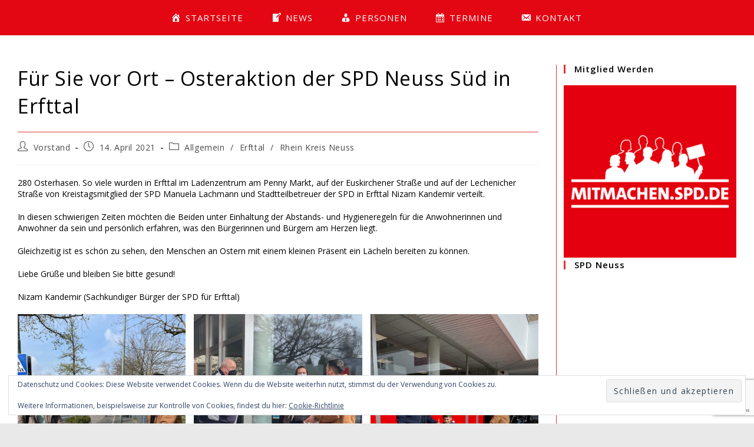

--- FILE ---
content_type: text/html; charset=UTF-8
request_url: https://spd-neuss-sued.de/fuer-sie-vor-ort-osteraktion-der-spd-neuss-sued-in-erfttal/
body_size: 16522
content:
<!DOCTYPE html>
<html class="html" lang="de">
<head>
	<meta charset="UTF-8">
	<link rel="profile" href="https://gmpg.org/xfn/11">

	<title>Für Sie vor Ort &#8211; Osteraktion der SPD Neuss Süd in Erfttal &#8211; SPD Neuss Süd</title>
<meta name='robots' content='max-image-preview:large' />
<link rel="pingback" href="https://spd-neuss-sued.de/xmlrpc.php">
<meta name="viewport" content="width=device-width, initial-scale=1"><link rel='dns-prefetch' href='//stats.wp.com' />
<link rel='dns-prefetch' href='//fonts.googleapis.com' />
<link rel='dns-prefetch' href='//v0.wordpress.com' />
<link rel="alternate" type="application/rss+xml" title="SPD Neuss Süd &raquo; Feed" href="https://spd-neuss-sued.de/feed/" />
<link rel="alternate" type="application/rss+xml" title="SPD Neuss Süd &raquo; Kommentar-Feed" href="https://spd-neuss-sued.de/comments/feed/" />
<link rel="alternate" type="application/rss+xml" title="SPD Neuss Süd &raquo; Für Sie vor Ort &#8211; Osteraktion der SPD Neuss Süd in Erfttal-Kommentar-Feed" href="https://spd-neuss-sued.de/fuer-sie-vor-ort-osteraktion-der-spd-neuss-sued-in-erfttal/feed/" />
<link rel="alternate" title="oEmbed (JSON)" type="application/json+oembed" href="https://spd-neuss-sued.de/wp-json/oembed/1.0/embed?url=https%3A%2F%2Fspd-neuss-sued.de%2Ffuer-sie-vor-ort-osteraktion-der-spd-neuss-sued-in-erfttal%2F" />
<link rel="alternate" title="oEmbed (XML)" type="text/xml+oembed" href="https://spd-neuss-sued.de/wp-json/oembed/1.0/embed?url=https%3A%2F%2Fspd-neuss-sued.de%2Ffuer-sie-vor-ort-osteraktion-der-spd-neuss-sued-in-erfttal%2F&#038;format=xml" />
<style id='wp-img-auto-sizes-contain-inline-css'>
img:is([sizes=auto i],[sizes^="auto," i]){contain-intrinsic-size:3000px 1500px}
/*# sourceURL=wp-img-auto-sizes-contain-inline-css */
</style>
<link rel='stylesheet' id='ai1ec_style-css' href='//spd-neuss-sued.de/wp-content/plugins/all-in-one-event-calendar/cache/6d05870b_ai1ec_parsed_css.css?ver=3.0.0' media='all' />
<link rel='stylesheet' id='dashicons-css' href='https://spd-neuss-sued.de/wp-includes/css/dashicons.min.css?ver=6.9' media='all' />
<link rel='stylesheet' id='elusive-css' href='https://spd-neuss-sued.de/wp-content/plugins/ocean-extra/includes/menu-icons/includes/library/icon-selector/css/types/elusive.min.css?ver=2.0' media='all' />
<link rel='stylesheet' id='foundation-icons-css' href='https://spd-neuss-sued.de/wp-content/plugins/ocean-extra/includes/menu-icons/includes/library/icon-selector/css/types/foundation-icons.min.css?ver=3.0' media='all' />
<link rel='stylesheet' id='genericons-css' href='https://spd-neuss-sued.de/wp-content/plugins/ocean-extra/includes/menu-icons/includes/library/icon-selector/css/types/genericons.min.css?ver=3.4' media='all' />
<style id='wp-emoji-styles-inline-css'>

	img.wp-smiley, img.emoji {
		display: inline !important;
		border: none !important;
		box-shadow: none !important;
		height: 1em !important;
		width: 1em !important;
		margin: 0 0.07em !important;
		vertical-align: -0.1em !important;
		background: none !important;
		padding: 0 !important;
	}
/*# sourceURL=wp-emoji-styles-inline-css */
</style>
<link rel='stylesheet' id='wp-block-library-css' href='https://spd-neuss-sued.de/wp-includes/css/dist/block-library/style.min.css?ver=6.9' media='all' />
<style id='wp-block-library-theme-inline-css'>
.wp-block-audio :where(figcaption){color:#555;font-size:13px;text-align:center}.is-dark-theme .wp-block-audio :where(figcaption){color:#ffffffa6}.wp-block-audio{margin:0 0 1em}.wp-block-code{border:1px solid #ccc;border-radius:4px;font-family:Menlo,Consolas,monaco,monospace;padding:.8em 1em}.wp-block-embed :where(figcaption){color:#555;font-size:13px;text-align:center}.is-dark-theme .wp-block-embed :where(figcaption){color:#ffffffa6}.wp-block-embed{margin:0 0 1em}.blocks-gallery-caption{color:#555;font-size:13px;text-align:center}.is-dark-theme .blocks-gallery-caption{color:#ffffffa6}:root :where(.wp-block-image figcaption){color:#555;font-size:13px;text-align:center}.is-dark-theme :root :where(.wp-block-image figcaption){color:#ffffffa6}.wp-block-image{margin:0 0 1em}.wp-block-pullquote{border-bottom:4px solid;border-top:4px solid;color:currentColor;margin-bottom:1.75em}.wp-block-pullquote :where(cite),.wp-block-pullquote :where(footer),.wp-block-pullquote__citation{color:currentColor;font-size:.8125em;font-style:normal;text-transform:uppercase}.wp-block-quote{border-left:.25em solid;margin:0 0 1.75em;padding-left:1em}.wp-block-quote cite,.wp-block-quote footer{color:currentColor;font-size:.8125em;font-style:normal;position:relative}.wp-block-quote:where(.has-text-align-right){border-left:none;border-right:.25em solid;padding-left:0;padding-right:1em}.wp-block-quote:where(.has-text-align-center){border:none;padding-left:0}.wp-block-quote.is-large,.wp-block-quote.is-style-large,.wp-block-quote:where(.is-style-plain){border:none}.wp-block-search .wp-block-search__label{font-weight:700}.wp-block-search__button{border:1px solid #ccc;padding:.375em .625em}:where(.wp-block-group.has-background){padding:1.25em 2.375em}.wp-block-separator.has-css-opacity{opacity:.4}.wp-block-separator{border:none;border-bottom:2px solid;margin-left:auto;margin-right:auto}.wp-block-separator.has-alpha-channel-opacity{opacity:1}.wp-block-separator:not(.is-style-wide):not(.is-style-dots){width:100px}.wp-block-separator.has-background:not(.is-style-dots){border-bottom:none;height:1px}.wp-block-separator.has-background:not(.is-style-wide):not(.is-style-dots){height:2px}.wp-block-table{margin:0 0 1em}.wp-block-table td,.wp-block-table th{word-break:normal}.wp-block-table :where(figcaption){color:#555;font-size:13px;text-align:center}.is-dark-theme .wp-block-table :where(figcaption){color:#ffffffa6}.wp-block-video :where(figcaption){color:#555;font-size:13px;text-align:center}.is-dark-theme .wp-block-video :where(figcaption){color:#ffffffa6}.wp-block-video{margin:0 0 1em}:root :where(.wp-block-template-part.has-background){margin-bottom:0;margin-top:0;padding:1.25em 2.375em}
/*# sourceURL=/wp-includes/css/dist/block-library/theme.min.css */
</style>
<style id='classic-theme-styles-inline-css'>
/*! This file is auto-generated */
.wp-block-button__link{color:#fff;background-color:#32373c;border-radius:9999px;box-shadow:none;text-decoration:none;padding:calc(.667em + 2px) calc(1.333em + 2px);font-size:1.125em}.wp-block-file__button{background:#32373c;color:#fff;text-decoration:none}
/*# sourceURL=/wp-includes/css/classic-themes.min.css */
</style>
<style id='pdfemb-pdf-embedder-viewer-style-inline-css'>
.wp-block-pdfemb-pdf-embedder-viewer{max-width:none}

/*# sourceURL=https://spd-neuss-sued.de/wp-content/plugins/pdf-embedder/block/build/style-index.css */
</style>
<link rel='stylesheet' id='mediaelement-css' href='https://spd-neuss-sued.de/wp-includes/js/mediaelement/mediaelementplayer-legacy.min.css?ver=4.2.17' media='all' />
<link rel='stylesheet' id='wp-mediaelement-css' href='https://spd-neuss-sued.de/wp-includes/js/mediaelement/wp-mediaelement.min.css?ver=6.9' media='all' />
<style id='jetpack-sharing-buttons-style-inline-css'>
.jetpack-sharing-buttons__services-list{display:flex;flex-direction:row;flex-wrap:wrap;gap:0;list-style-type:none;margin:5px;padding:0}.jetpack-sharing-buttons__services-list.has-small-icon-size{font-size:12px}.jetpack-sharing-buttons__services-list.has-normal-icon-size{font-size:16px}.jetpack-sharing-buttons__services-list.has-large-icon-size{font-size:24px}.jetpack-sharing-buttons__services-list.has-huge-icon-size{font-size:36px}@media print{.jetpack-sharing-buttons__services-list{display:none!important}}.editor-styles-wrapper .wp-block-jetpack-sharing-buttons{gap:0;padding-inline-start:0}ul.jetpack-sharing-buttons__services-list.has-background{padding:1.25em 2.375em}
/*# sourceURL=https://spd-neuss-sued.de/wp-content/plugins/jetpack/_inc/blocks/sharing-buttons/view.css */
</style>
<style id='global-styles-inline-css'>
:root{--wp--preset--aspect-ratio--square: 1;--wp--preset--aspect-ratio--4-3: 4/3;--wp--preset--aspect-ratio--3-4: 3/4;--wp--preset--aspect-ratio--3-2: 3/2;--wp--preset--aspect-ratio--2-3: 2/3;--wp--preset--aspect-ratio--16-9: 16/9;--wp--preset--aspect-ratio--9-16: 9/16;--wp--preset--color--black: #000000;--wp--preset--color--cyan-bluish-gray: #abb8c3;--wp--preset--color--white: #ffffff;--wp--preset--color--pale-pink: #f78da7;--wp--preset--color--vivid-red: #cf2e2e;--wp--preset--color--luminous-vivid-orange: #ff6900;--wp--preset--color--luminous-vivid-amber: #fcb900;--wp--preset--color--light-green-cyan: #7bdcb5;--wp--preset--color--vivid-green-cyan: #00d084;--wp--preset--color--pale-cyan-blue: #8ed1fc;--wp--preset--color--vivid-cyan-blue: #0693e3;--wp--preset--color--vivid-purple: #9b51e0;--wp--preset--gradient--vivid-cyan-blue-to-vivid-purple: linear-gradient(135deg,rgb(6,147,227) 0%,rgb(155,81,224) 100%);--wp--preset--gradient--light-green-cyan-to-vivid-green-cyan: linear-gradient(135deg,rgb(122,220,180) 0%,rgb(0,208,130) 100%);--wp--preset--gradient--luminous-vivid-amber-to-luminous-vivid-orange: linear-gradient(135deg,rgb(252,185,0) 0%,rgb(255,105,0) 100%);--wp--preset--gradient--luminous-vivid-orange-to-vivid-red: linear-gradient(135deg,rgb(255,105,0) 0%,rgb(207,46,46) 100%);--wp--preset--gradient--very-light-gray-to-cyan-bluish-gray: linear-gradient(135deg,rgb(238,238,238) 0%,rgb(169,184,195) 100%);--wp--preset--gradient--cool-to-warm-spectrum: linear-gradient(135deg,rgb(74,234,220) 0%,rgb(151,120,209) 20%,rgb(207,42,186) 40%,rgb(238,44,130) 60%,rgb(251,105,98) 80%,rgb(254,248,76) 100%);--wp--preset--gradient--blush-light-purple: linear-gradient(135deg,rgb(255,206,236) 0%,rgb(152,150,240) 100%);--wp--preset--gradient--blush-bordeaux: linear-gradient(135deg,rgb(254,205,165) 0%,rgb(254,45,45) 50%,rgb(107,0,62) 100%);--wp--preset--gradient--luminous-dusk: linear-gradient(135deg,rgb(255,203,112) 0%,rgb(199,81,192) 50%,rgb(65,88,208) 100%);--wp--preset--gradient--pale-ocean: linear-gradient(135deg,rgb(255,245,203) 0%,rgb(182,227,212) 50%,rgb(51,167,181) 100%);--wp--preset--gradient--electric-grass: linear-gradient(135deg,rgb(202,248,128) 0%,rgb(113,206,126) 100%);--wp--preset--gradient--midnight: linear-gradient(135deg,rgb(2,3,129) 0%,rgb(40,116,252) 100%);--wp--preset--font-size--small: 13px;--wp--preset--font-size--medium: 20px;--wp--preset--font-size--large: 36px;--wp--preset--font-size--x-large: 42px;--wp--preset--spacing--20: 0.44rem;--wp--preset--spacing--30: 0.67rem;--wp--preset--spacing--40: 1rem;--wp--preset--spacing--50: 1.5rem;--wp--preset--spacing--60: 2.25rem;--wp--preset--spacing--70: 3.38rem;--wp--preset--spacing--80: 5.06rem;--wp--preset--shadow--natural: 6px 6px 9px rgba(0, 0, 0, 0.2);--wp--preset--shadow--deep: 12px 12px 50px rgba(0, 0, 0, 0.4);--wp--preset--shadow--sharp: 6px 6px 0px rgba(0, 0, 0, 0.2);--wp--preset--shadow--outlined: 6px 6px 0px -3px rgb(255, 255, 255), 6px 6px rgb(0, 0, 0);--wp--preset--shadow--crisp: 6px 6px 0px rgb(0, 0, 0);}:where(.is-layout-flex){gap: 0.5em;}:where(.is-layout-grid){gap: 0.5em;}body .is-layout-flex{display: flex;}.is-layout-flex{flex-wrap: wrap;align-items: center;}.is-layout-flex > :is(*, div){margin: 0;}body .is-layout-grid{display: grid;}.is-layout-grid > :is(*, div){margin: 0;}:where(.wp-block-columns.is-layout-flex){gap: 2em;}:where(.wp-block-columns.is-layout-grid){gap: 2em;}:where(.wp-block-post-template.is-layout-flex){gap: 1.25em;}:where(.wp-block-post-template.is-layout-grid){gap: 1.25em;}.has-black-color{color: var(--wp--preset--color--black) !important;}.has-cyan-bluish-gray-color{color: var(--wp--preset--color--cyan-bluish-gray) !important;}.has-white-color{color: var(--wp--preset--color--white) !important;}.has-pale-pink-color{color: var(--wp--preset--color--pale-pink) !important;}.has-vivid-red-color{color: var(--wp--preset--color--vivid-red) !important;}.has-luminous-vivid-orange-color{color: var(--wp--preset--color--luminous-vivid-orange) !important;}.has-luminous-vivid-amber-color{color: var(--wp--preset--color--luminous-vivid-amber) !important;}.has-light-green-cyan-color{color: var(--wp--preset--color--light-green-cyan) !important;}.has-vivid-green-cyan-color{color: var(--wp--preset--color--vivid-green-cyan) !important;}.has-pale-cyan-blue-color{color: var(--wp--preset--color--pale-cyan-blue) !important;}.has-vivid-cyan-blue-color{color: var(--wp--preset--color--vivid-cyan-blue) !important;}.has-vivid-purple-color{color: var(--wp--preset--color--vivid-purple) !important;}.has-black-background-color{background-color: var(--wp--preset--color--black) !important;}.has-cyan-bluish-gray-background-color{background-color: var(--wp--preset--color--cyan-bluish-gray) !important;}.has-white-background-color{background-color: var(--wp--preset--color--white) !important;}.has-pale-pink-background-color{background-color: var(--wp--preset--color--pale-pink) !important;}.has-vivid-red-background-color{background-color: var(--wp--preset--color--vivid-red) !important;}.has-luminous-vivid-orange-background-color{background-color: var(--wp--preset--color--luminous-vivid-orange) !important;}.has-luminous-vivid-amber-background-color{background-color: var(--wp--preset--color--luminous-vivid-amber) !important;}.has-light-green-cyan-background-color{background-color: var(--wp--preset--color--light-green-cyan) !important;}.has-vivid-green-cyan-background-color{background-color: var(--wp--preset--color--vivid-green-cyan) !important;}.has-pale-cyan-blue-background-color{background-color: var(--wp--preset--color--pale-cyan-blue) !important;}.has-vivid-cyan-blue-background-color{background-color: var(--wp--preset--color--vivid-cyan-blue) !important;}.has-vivid-purple-background-color{background-color: var(--wp--preset--color--vivid-purple) !important;}.has-black-border-color{border-color: var(--wp--preset--color--black) !important;}.has-cyan-bluish-gray-border-color{border-color: var(--wp--preset--color--cyan-bluish-gray) !important;}.has-white-border-color{border-color: var(--wp--preset--color--white) !important;}.has-pale-pink-border-color{border-color: var(--wp--preset--color--pale-pink) !important;}.has-vivid-red-border-color{border-color: var(--wp--preset--color--vivid-red) !important;}.has-luminous-vivid-orange-border-color{border-color: var(--wp--preset--color--luminous-vivid-orange) !important;}.has-luminous-vivid-amber-border-color{border-color: var(--wp--preset--color--luminous-vivid-amber) !important;}.has-light-green-cyan-border-color{border-color: var(--wp--preset--color--light-green-cyan) !important;}.has-vivid-green-cyan-border-color{border-color: var(--wp--preset--color--vivid-green-cyan) !important;}.has-pale-cyan-blue-border-color{border-color: var(--wp--preset--color--pale-cyan-blue) !important;}.has-vivid-cyan-blue-border-color{border-color: var(--wp--preset--color--vivid-cyan-blue) !important;}.has-vivid-purple-border-color{border-color: var(--wp--preset--color--vivid-purple) !important;}.has-vivid-cyan-blue-to-vivid-purple-gradient-background{background: var(--wp--preset--gradient--vivid-cyan-blue-to-vivid-purple) !important;}.has-light-green-cyan-to-vivid-green-cyan-gradient-background{background: var(--wp--preset--gradient--light-green-cyan-to-vivid-green-cyan) !important;}.has-luminous-vivid-amber-to-luminous-vivid-orange-gradient-background{background: var(--wp--preset--gradient--luminous-vivid-amber-to-luminous-vivid-orange) !important;}.has-luminous-vivid-orange-to-vivid-red-gradient-background{background: var(--wp--preset--gradient--luminous-vivid-orange-to-vivid-red) !important;}.has-very-light-gray-to-cyan-bluish-gray-gradient-background{background: var(--wp--preset--gradient--very-light-gray-to-cyan-bluish-gray) !important;}.has-cool-to-warm-spectrum-gradient-background{background: var(--wp--preset--gradient--cool-to-warm-spectrum) !important;}.has-blush-light-purple-gradient-background{background: var(--wp--preset--gradient--blush-light-purple) !important;}.has-blush-bordeaux-gradient-background{background: var(--wp--preset--gradient--blush-bordeaux) !important;}.has-luminous-dusk-gradient-background{background: var(--wp--preset--gradient--luminous-dusk) !important;}.has-pale-ocean-gradient-background{background: var(--wp--preset--gradient--pale-ocean) !important;}.has-electric-grass-gradient-background{background: var(--wp--preset--gradient--electric-grass) !important;}.has-midnight-gradient-background{background: var(--wp--preset--gradient--midnight) !important;}.has-small-font-size{font-size: var(--wp--preset--font-size--small) !important;}.has-medium-font-size{font-size: var(--wp--preset--font-size--medium) !important;}.has-large-font-size{font-size: var(--wp--preset--font-size--large) !important;}.has-x-large-font-size{font-size: var(--wp--preset--font-size--x-large) !important;}
:where(.wp-block-post-template.is-layout-flex){gap: 1.25em;}:where(.wp-block-post-template.is-layout-grid){gap: 1.25em;}
:where(.wp-block-term-template.is-layout-flex){gap: 1.25em;}:where(.wp-block-term-template.is-layout-grid){gap: 1.25em;}
:where(.wp-block-columns.is-layout-flex){gap: 2em;}:where(.wp-block-columns.is-layout-grid){gap: 2em;}
:root :where(.wp-block-pullquote){font-size: 1.5em;line-height: 1.6;}
/*# sourceURL=global-styles-inline-css */
</style>
<link rel='stylesheet' id='contact-form-7-css' href='https://spd-neuss-sued.de/wp-content/plugins/contact-form-7/includes/css/styles.css?ver=6.1.4' media='all' />
<link rel='stylesheet' id='font-awesome-css' href='https://spd-neuss-sued.de/wp-content/themes/oceanwp/assets/fonts/fontawesome/css/all.min.css?ver=6.7.2' media='all' />
<link rel='stylesheet' id='simple-line-icons-css' href='https://spd-neuss-sued.de/wp-content/themes/oceanwp/assets/css/third/simple-line-icons.min.css?ver=2.4.0' media='all' />
<link rel='stylesheet' id='oceanwp-style-css' href='https://spd-neuss-sued.de/wp-content/themes/oceanwp/assets/css/style.min.css?ver=4.1.4' media='all' />
<link rel='stylesheet' id='subscribe-modal-css-css' href='https://spd-neuss-sued.de/wp-content/plugins/jetpack/modules/subscriptions/subscribe-modal/subscribe-modal.css?ver=15.4' media='all' />
<link rel='stylesheet' id='oceanwp-google-font-open-sans-css' href='//fonts.googleapis.com/css?family=Open+Sans%3A100%2C200%2C300%2C400%2C500%2C600%2C700%2C800%2C900%2C100i%2C200i%2C300i%2C400i%2C500i%2C600i%2C700i%2C800i%2C900i&#038;subset=latin&#038;display=swap&#038;ver=6.9' media='all' />
<link rel='stylesheet' id='elementor-frontend-css' href='https://spd-neuss-sued.de/wp-content/plugins/elementor/assets/css/frontend.min.css?ver=3.34.1' media='all' />
<link rel='stylesheet' id='eael-general-css' href='https://spd-neuss-sued.de/wp-content/plugins/essential-addons-for-elementor-lite/assets/front-end/css/view/general.min.css?ver=6.5.5' media='all' />
<link rel='stylesheet' id='wpgdprc-front-css-css' href='https://spd-neuss-sued.de/wp-content/plugins/wp-gdpr-compliance/Assets/css/front.css?ver=1708015228' media='all' />
<style id='wpgdprc-front-css-inline-css'>
:root{--wp-gdpr--bar--background-color: #000000;--wp-gdpr--bar--color: #ffffff;--wp-gdpr--button--background-color: #000000;--wp-gdpr--button--background-color--darken: #000000;--wp-gdpr--button--color: #ffffff;}
/*# sourceURL=wpgdprc-front-css-inline-css */
</style>
<link rel='stylesheet' id='oe-widgets-style-css' href='https://spd-neuss-sued.de/wp-content/plugins/ocean-extra/assets/css/widgets.css?ver=6.9' media='all' />
<link rel='stylesheet' id='oceanwp-custom-css' href='https://spd-neuss-sued.de/wp-content/uploads/oceanwp/custom-style.css?ver=6.9' media='all' />
<link rel='stylesheet' id='sharedaddy-css' href='https://spd-neuss-sued.de/wp-content/plugins/jetpack/modules/sharedaddy/sharing.css?ver=15.4' media='all' />
<link rel='stylesheet' id='social-logos-css' href='https://spd-neuss-sued.de/wp-content/plugins/jetpack/_inc/social-logos/social-logos.min.css?ver=15.4' media='all' />
<script src="https://spd-neuss-sued.de/wp-includes/js/jquery/jquery.min.js?ver=3.7.1" id="jquery-core-js"></script>
<script src="https://spd-neuss-sued.de/wp-includes/js/jquery/jquery-migrate.min.js?ver=3.4.1" id="jquery-migrate-js"></script>
<script id="wpgdprc-front-js-js-extra">
var wpgdprcFront = {"ajaxUrl":"https://spd-neuss-sued.de/wp-admin/admin-ajax.php","ajaxNonce":"9406f16e75","ajaxArg":"security","pluginPrefix":"wpgdprc","blogId":"1","isMultiSite":"","locale":"de_DE","showSignUpModal":"","showFormModal":"","cookieName":"wpgdprc-consent","consentVersion":"","path":"/","prefix":"wpgdprc"};
//# sourceURL=wpgdprc-front-js-js-extra
</script>
<script src="https://spd-neuss-sued.de/wp-content/plugins/wp-gdpr-compliance/Assets/js/front.min.js?ver=1708015228" id="wpgdprc-front-js-js"></script>
<link rel="https://api.w.org/" href="https://spd-neuss-sued.de/wp-json/" /><link rel="alternate" title="JSON" type="application/json" href="https://spd-neuss-sued.de/wp-json/wp/v2/posts/970" /><link rel="EditURI" type="application/rsd+xml" title="RSD" href="https://spd-neuss-sued.de/xmlrpc.php?rsd" />
<meta name="generator" content="WordPress 6.9" />
<link rel="canonical" href="https://spd-neuss-sued.de/fuer-sie-vor-ort-osteraktion-der-spd-neuss-sued-in-erfttal/" />
<link rel='shortlink' href='https://wp.me/parRQr-fE' />
	<style>img#wpstats{display:none}</style>
		<meta name="generator" content="Elementor 3.34.1; features: additional_custom_breakpoints; settings: css_print_method-external, google_font-enabled, font_display-auto">
			<style>
				.e-con.e-parent:nth-of-type(n+4):not(.e-lazyloaded):not(.e-no-lazyload),
				.e-con.e-parent:nth-of-type(n+4):not(.e-lazyloaded):not(.e-no-lazyload) * {
					background-image: none !important;
				}
				@media screen and (max-height: 1024px) {
					.e-con.e-parent:nth-of-type(n+3):not(.e-lazyloaded):not(.e-no-lazyload),
					.e-con.e-parent:nth-of-type(n+3):not(.e-lazyloaded):not(.e-no-lazyload) * {
						background-image: none !important;
					}
				}
				@media screen and (max-height: 640px) {
					.e-con.e-parent:nth-of-type(n+2):not(.e-lazyloaded):not(.e-no-lazyload),
					.e-con.e-parent:nth-of-type(n+2):not(.e-lazyloaded):not(.e-no-lazyload) * {
						background-image: none !important;
					}
				}
			</style>
			
<!-- Jetpack Open Graph Tags -->
<meta property="og:type" content="article" />
<meta property="og:title" content="Für Sie vor Ort &#8211; Osteraktion der SPD Neuss Süd in Erfttal" />
<meta property="og:url" content="https://spd-neuss-sued.de/fuer-sie-vor-ort-osteraktion-der-spd-neuss-sued-in-erfttal/" />
<meta property="og:description" content="280 Osterhasen. So viele wurden in Erfttal im Ladenzentrum am Penny Markt, auf der Euskirchener Straße und auf der Lechenicher Straße von Kreistagsmitglied der SPD Manuela Lachmann und Stadtteilbet…" />
<meta property="article:published_time" content="2021-04-14T09:23:58+00:00" />
<meta property="article:modified_time" content="2021-04-14T09:25:09+00:00" />
<meta property="og:site_name" content="SPD Neuss Süd" />
<meta property="og:image" content="https://spd-neuss-sued.de/wp-content/uploads/2021/04/image001-150x150.jpg" />
<meta property="og:image:secure_url" content="https://i0.wp.com/spd-neuss-sued.de/wp-content/uploads/2021/04/image001-150x150.jpg?ssl=1" />
<meta property="og:image" content="https://spd-neuss-sued.de/wp-content/uploads/2021/04/IMG_3254-150x150.jpg" />
<meta property="og:image:secure_url" content="https://i0.wp.com/spd-neuss-sued.de/wp-content/uploads/2021/04/IMG_3254-150x150.jpg?ssl=1" />
<meta property="og:image" content="https://spd-neuss-sued.de/wp-content/uploads/2021/04/image002-150x150.jpg" />
<meta property="og:image:secure_url" content="https://i0.wp.com/spd-neuss-sued.de/wp-content/uploads/2021/04/image002-150x150.jpg?ssl=1" />
<meta property="og:image" content="https://spd-neuss-sued.de/wp-content/uploads/2021/04/IMG_3266-150x150.jpg" />
<meta property="og:image:secure_url" content="https://i0.wp.com/spd-neuss-sued.de/wp-content/uploads/2021/04/IMG_3266-150x150.jpg?ssl=1" />
<meta property="og:image" content="https://spd-neuss-sued.de/wp-content/uploads/2021/04/image001-768x1024.jpg" />
<meta property="og:image:secure_url" content="https://i0.wp.com/spd-neuss-sued.de/wp-content/uploads/2021/04/image001-768x1024.jpg?ssl=1" />
<meta property="og:image" content="https://spd-neuss-sued.de/wp-content/uploads/2021/04/IMG_3254-755x1024.jpg" />
<meta property="og:image:secure_url" content="https://i0.wp.com/spd-neuss-sued.de/wp-content/uploads/2021/04/IMG_3254-755x1024.jpg?ssl=1" />
<meta property="og:image" content="https://spd-neuss-sued.de/wp-content/uploads/2021/04/image002-768x1024.jpg" />
<meta property="og:image:secure_url" content="https://i0.wp.com/spd-neuss-sued.de/wp-content/uploads/2021/04/image002-768x1024.jpg?ssl=1" />
<meta property="og:image" content="https://spd-neuss-sued.de/wp-content/uploads/2021/04/IMG_3266-768x1024.jpg" />
<meta property="og:image:secure_url" content="https://i0.wp.com/spd-neuss-sued.de/wp-content/uploads/2021/04/IMG_3266-768x1024.jpg?ssl=1" />
<meta property="og:image:width" content="1512" />
<meta property="og:image:height" content="2016" />
<meta property="og:image:alt" content="" />
<meta property="og:locale" content="de_DE" />
<meta name="twitter:text:title" content="Für Sie vor Ort &#8211; Osteraktion der SPD Neuss Süd in Erfttal" />
<meta name="twitter:image" content="https://spd-neuss-sued.de/wp-content/uploads/2021/04/image001-150x150.jpg?w=640" />
<meta name="twitter:card" content="summary_large_image" />

<!-- End Jetpack Open Graph Tags -->
<link rel="icon" href="https://spd-neuss-sued.de/wp-content/uploads/2023/05/Download-150x150.png" sizes="32x32" />
<link rel="icon" href="https://spd-neuss-sued.de/wp-content/uploads/2023/05/Download.png" sizes="192x192" />
<link rel="apple-touch-icon" href="https://spd-neuss-sued.de/wp-content/uploads/2023/05/Download.png" />
<meta name="msapplication-TileImage" content="https://spd-neuss-sued.de/wp-content/uploads/2023/05/Download.png" />
</head>

<body class="wp-singular post-template-default single single-post postid-970 single-format-standard wp-embed-responsive wp-theme-oceanwp oceanwp-theme dropdown-mobile boxed-layout wrap-boxshadow medium-header-style no-header-border default-breakpoint has-sidebar content-right-sidebar post-in-category-allgemein post-in-category-erfttal post-in-category-rhein-kreis-neuss page-header-disabled has-breadcrumbs pagination-center elementor-default elementor-kit-768" itemscope="itemscope" itemtype="https://schema.org/Article">

	
	
	<div id="outer-wrap" class="site clr">

		<a class="skip-link screen-reader-text" href="#main">Zum Inhalt springen</a>

		
		<div id="wrap" class="clr">

			
			
<header id="site-header" class="medium-header hidden-menu effect-six clr" data-height="74" itemscope="itemscope" itemtype="https://schema.org/WPHeader" role="banner">

	
		

<div id="site-header-inner" class="clr">

	
	<div class="bottom-header-wrap clr">

					<div id="site-navigation-wrap" class="clr center-menu">
			
			
							<div class="container clr">
				
			<nav id="site-navigation" class="navigation main-navigation clr" itemscope="itemscope" itemtype="https://schema.org/SiteNavigationElement" role="navigation" >

				<ul id="menu-main-menue" class="main-menu dropdown-menu sf-menu"><li id="menu-item-10" class="menu-item menu-item-type-custom menu-item-object-custom menu-item-home menu-item-10"><a href="http://spd-neuss-sued.de" class="menu-link"><span class="text-wrap"><i class="icon before dashicons dashicons-admin-home" aria-hidden="true"></i><span class="menu-text">Startseite</span></span></a></li><li id="menu-item-115" class="menu-item menu-item-type-post_type menu-item-object-page current_page_parent menu-item-115"><a href="https://spd-neuss-sued.de/blog/" class="menu-link"><span class="text-wrap"><i class="icon before dashicons dashicons-welcome-write-blog" aria-hidden="true"></i><span class="menu-text">News</span></span></a></li><li id="menu-item-673" class="menu-item menu-item-type-custom menu-item-object-custom menu-item-has-children dropdown menu-item-673"><a href="#" class="menu-link"><span class="text-wrap"><i class="icon before dashicons dashicons-businessman" aria-hidden="true"></i><span class="menu-text">Personen</span></span></a>
<ul class="sub-menu">
	<li id="menu-item-719" class="menu-item menu-item-type-post_type menu-item-object-page menu-item-719"><a href="https://spd-neuss-sued.de/vorstand/" class="menu-link"><span class="text-wrap"><i class="icon before dashicons dashicons-admin-users" aria-hidden="true"></i><span class="menu-text">Vorstand</span></span></a></li>	<li id="menu-item-674" class="menu-item menu-item-type-post_type menu-item-object-page menu-item-674 nav-no-click"><a href="https://spd-neuss-sued.de/vorstand/" class="menu-link"><span class="text-wrap"><i class="icon before dashicons dashicons-admin-users" aria-hidden="true"></i><span class="menu-text">Mandatsträger</span></span></a></li></ul>
</li><li id="menu-item-746" class="menu-item menu-item-type-post_type menu-item-object-page menu-item-746"><a href="https://spd-neuss-sued.de/calendar/" class="menu-link"><span class="text-wrap"><i class="icon before dashicons dashicons-calendar-alt" aria-hidden="true"></i><span class="menu-text">Termine</span></span></a></li><li id="menu-item-410" class="menu-item menu-item-type-post_type menu-item-object-page menu-item-410"><a href="https://spd-neuss-sued.de/kontakt/" class="menu-link"><span class="text-wrap"><i class="icon before dashicons dashicons-email-alt" aria-hidden="true"></i><span class="menu-text">Kontakt</span></span></a></li></ul>
			</nav><!-- #site-navigation -->

							</div>
				
			
					</div><!-- #site-navigation-wrap -->
			
		
	
		
	
	<div class="oceanwp-mobile-menu-icon clr mobile-right">

		
		
		
		<a href="https://spd-neuss-sued.de/#mobile-menu-toggle" class="mobile-menu"  aria-label="Mobiles Menü">
							<i class="fa fa-bars" aria-hidden="true"></i>
								<span class="oceanwp-text">Menü</span>
				<span class="oceanwp-close-text">Schließen</span>
						</a>

		
		
		
	</div><!-- #oceanwp-mobile-menu-navbar -->

	

		
<div id="mobile-dropdown" class="clr" >

	<nav class="clr" itemscope="itemscope" itemtype="https://schema.org/SiteNavigationElement">

		<ul id="menu-main-menue-1" class="menu"><li class="menu-item menu-item-type-custom menu-item-object-custom menu-item-home menu-item-10"><a href="http://spd-neuss-sued.de"><i class="icon before dashicons dashicons-admin-home" aria-hidden="true"></i><span class="menu-text">Startseite</span></a></li>
<li class="menu-item menu-item-type-post_type menu-item-object-page current_page_parent menu-item-115"><a href="https://spd-neuss-sued.de/blog/"><i class="icon before dashicons dashicons-welcome-write-blog" aria-hidden="true"></i><span class="menu-text">News</span></a></li>
<li class="menu-item menu-item-type-custom menu-item-object-custom menu-item-has-children menu-item-673"><a href="#"><i class="icon before dashicons dashicons-businessman" aria-hidden="true"></i><span class="menu-text">Personen</span></a>
<ul class="sub-menu">
	<li class="menu-item menu-item-type-post_type menu-item-object-page menu-item-719"><a href="https://spd-neuss-sued.de/vorstand/"><i class="icon before dashicons dashicons-admin-users" aria-hidden="true"></i><span class="menu-text">Vorstand</span></a></li>
	<li class="menu-item menu-item-type-post_type menu-item-object-page menu-item-674"><a href="https://spd-neuss-sued.de/vorstand/"><i class="icon before dashicons dashicons-admin-users" aria-hidden="true"></i><span class="menu-text">Mandatsträger</span></a></li>
</ul>
</li>
<li class="menu-item menu-item-type-post_type menu-item-object-page menu-item-746"><a href="https://spd-neuss-sued.de/calendar/"><i class="icon before dashicons dashicons-calendar-alt" aria-hidden="true"></i><span class="menu-text">Termine</span></a></li>
<li class="menu-item menu-item-type-post_type menu-item-object-page menu-item-410"><a href="https://spd-neuss-sued.de/kontakt/"><i class="icon before dashicons dashicons-email-alt" aria-hidden="true"></i><span class="menu-text">Kontakt</span></a></li>
</ul>
	</nav>

</div>

	</div>

</div><!-- #site-header-inner -->


		
		
</header><!-- #site-header -->


			
			<main id="main" class="site-main clr"  role="main">

				
	
	<div id="content-wrap" class="container clr">

		
		<div id="primary" class="content-area clr">

			
			<div id="content" class="site-content clr">

				
				
<article id="post-970">

	

<header class="entry-header clr">
	<h2 class="single-post-title entry-title" itemprop="headline">Für Sie vor Ort &#8211; Osteraktion der SPD Neuss Süd in Erfttal</h2><!-- .single-post-title -->
</header><!-- .entry-header -->


<ul class="meta ospm-default clr">

	
					<li class="meta-author" itemprop="name"><span class="screen-reader-text">Beitrags-Autor:</span><i class=" icon-user" aria-hidden="true" role="img"></i><a href="https://spd-neuss-sued.de/author/marcel-hoffmann/" title="Beiträge von Vorstand" rel="author"  itemprop="author" itemscope="itemscope" itemtype="https://schema.org/Person">Vorstand</a></li>
		
		
		
		
		
		
	
		
					<li class="meta-date" itemprop="datePublished"><span class="screen-reader-text">Beitrag veröffentlicht:</span><i class=" icon-clock" aria-hidden="true" role="img"></i>14. April 2021</li>
		
		
		
		
		
	
		
		
		
					<li class="meta-cat"><span class="screen-reader-text">Beitrags-Kategorie:</span><i class=" icon-folder" aria-hidden="true" role="img"></i><a href="https://spd-neuss-sued.de/category/allgemein/" rel="category tag">Allgemein</a> <span class="owp-sep">/</span> <a href="https://spd-neuss-sued.de/category/erfttal/" rel="category tag">Erfttal</a> <span class="owp-sep">/</span> <a href="https://spd-neuss-sued.de/category/rhein-kreis-neuss/" rel="category tag">Rhein Kreis Neuss</a></li>
		
		
		
	
		
		
		
		
		
		
	
</ul>



<div class="entry-content clr" itemprop="text">
	
<p>280 Osterhasen. So viele wurden in Erfttal im Ladenzentrum am Penny Markt, auf der Euskirchener Straße und auf der Lechenicher Straße von Kreistagsmitglied der SPD Manuela Lachmann und Stadtteilbetreuer der SPD in Erfttal Nizam Kandemir verteilt.</p>



<p>In diesen schwierigen Zeiten möchten die Beiden unter Einhaltung der Abstands- und Hygieneregeln für die Anwohnerinnen und Anwohner da sein und persönlich erfahren, was den Bürgerinnen und Bürgern am Herzen liegt.</p>



<p>Gleichzeitig ist es schön zu sehen, den Menschen an Ostern mit einem kleinen Präsent ein Lächeln bereiten zu können.</p>



<p>Liebe Grüße und bleiben Sie bitte gesund!</p>



<p>Nizam Kandemir (Sachkundiger Bürger der SPD für Erfttal)</p>



<figure class="wp-block-gallery columns-3 is-cropped wp-block-gallery-1 is-layout-flex wp-block-gallery-is-layout-flex"><ul class="blocks-gallery-grid"><li class="blocks-gallery-item"><figure><a href="https://spd-neuss-sued.de/wp-content/uploads/2021/04/image001.jpg"><img fetchpriority="high" decoding="async" width="768" height="1024" src="https://spd-neuss-sued.de/wp-content/uploads/2021/04/image001-768x1024.jpg" alt="" data-id="969" data-full-url="https://spd-neuss-sued.de/wp-content/uploads/2021/04/image001.jpg" data-link="https://spd-neuss-sued.de/image001/" class="wp-image-969" srcset="https://spd-neuss-sued.de/wp-content/uploads/2021/04/image001-768x1024.jpg 768w, https://spd-neuss-sued.de/wp-content/uploads/2021/04/image001-225x300.jpg 225w, https://spd-neuss-sued.de/wp-content/uploads/2021/04/image001-1152x1536.jpg 1152w, https://spd-neuss-sued.de/wp-content/uploads/2021/04/image001.jpg 1512w" sizes="(max-width: 768px) 100vw, 768px" /></a></figure></li><li class="blocks-gallery-item"><figure><a href="https://spd-neuss-sued.de/wp-content/uploads/2021/04/IMG_3254.jpg"><img decoding="async" width="755" height="1024" src="https://spd-neuss-sued.de/wp-content/uploads/2021/04/IMG_3254-755x1024.jpg" alt="" data-id="967" data-full-url="https://spd-neuss-sued.de/wp-content/uploads/2021/04/IMG_3254.jpg" data-link="https://spd-neuss-sued.de/img_3254/" class="wp-image-967" srcset="https://spd-neuss-sued.de/wp-content/uploads/2021/04/IMG_3254-755x1024.jpg 755w, https://spd-neuss-sued.de/wp-content/uploads/2021/04/IMG_3254-221x300.jpg 221w, https://spd-neuss-sued.de/wp-content/uploads/2021/04/IMG_3254-768x1041.jpg 768w, https://spd-neuss-sued.de/wp-content/uploads/2021/04/IMG_3254-1133x1536.jpg 1133w, https://spd-neuss-sued.de/wp-content/uploads/2021/04/IMG_3254.jpg 1339w" sizes="(max-width: 755px) 100vw, 755px" /></a></figure></li><li class="blocks-gallery-item"><figure><a href="https://spd-neuss-sued.de/wp-content/uploads/2021/04/image002.jpg"><img decoding="async" width="768" height="1024" src="https://spd-neuss-sued.de/wp-content/uploads/2021/04/image002-768x1024.jpg" alt="" data-id="968" data-full-url="https://spd-neuss-sued.de/wp-content/uploads/2021/04/image002.jpg" data-link="https://spd-neuss-sued.de/image002/" class="wp-image-968" srcset="https://spd-neuss-sued.de/wp-content/uploads/2021/04/image002-768x1024.jpg 768w, https://spd-neuss-sued.de/wp-content/uploads/2021/04/image002-225x300.jpg 225w, https://spd-neuss-sued.de/wp-content/uploads/2021/04/image002-1152x1536.jpg 1152w, https://spd-neuss-sued.de/wp-content/uploads/2021/04/image002.jpg 1512w" sizes="(max-width: 768px) 100vw, 768px" /></a></figure></li><li class="blocks-gallery-item"><figure><a href="https://spd-neuss-sued.de/wp-content/uploads/2021/04/IMG_3266.jpg"><img loading="lazy" decoding="async" width="768" height="1024" src="https://spd-neuss-sued.de/wp-content/uploads/2021/04/IMG_3266-768x1024.jpg" alt="" data-id="966" data-full-url="https://spd-neuss-sued.de/wp-content/uploads/2021/04/IMG_3266.jpg" data-link="https://spd-neuss-sued.de/img_3266/" class="wp-image-966" srcset="https://spd-neuss-sued.de/wp-content/uploads/2021/04/IMG_3266-768x1024.jpg 768w, https://spd-neuss-sued.de/wp-content/uploads/2021/04/IMG_3266-225x300.jpg 225w, https://spd-neuss-sued.de/wp-content/uploads/2021/04/IMG_3266-1152x1536.jpg 1152w, https://spd-neuss-sued.de/wp-content/uploads/2021/04/IMG_3266.jpg 1512w" sizes="(max-width: 768px) 100vw, 768px" /></a></figure></li></ul></figure>
<div class="sharedaddy sd-sharing-enabled"><div class="robots-nocontent sd-block sd-social sd-social-official sd-sharing"><h3 class="sd-title">Teilen mit:</h3><div class="sd-content"><ul><li class="share-facebook"><div class="fb-share-button" data-href="https://spd-neuss-sued.de/fuer-sie-vor-ort-osteraktion-der-spd-neuss-sued-in-erfttal/" data-layout="button_count"></div></li><li class="share-twitter"><a href="https://twitter.com/share" class="twitter-share-button" data-url="https://spd-neuss-sued.de/fuer-sie-vor-ort-osteraktion-der-spd-neuss-sued-in-erfttal/" data-text="Für Sie vor Ort - Osteraktion der SPD Neuss Süd in Erfttal"  >Tweet</a></li><li class="share-jetpack-whatsapp"><a rel="nofollow noopener noreferrer"
				data-shared="sharing-whatsapp-970"
				class="share-jetpack-whatsapp sd-button"
				href="https://spd-neuss-sued.de/fuer-sie-vor-ort-osteraktion-der-spd-neuss-sued-in-erfttal/?share=jetpack-whatsapp"
				target="_blank"
				aria-labelledby="sharing-whatsapp-970"
				>
				<span id="sharing-whatsapp-970" hidden>Klicken, um auf WhatsApp zu teilen (Wird in neuem Fenster geöffnet)</span>
				<span>WhatsApp</span>
			</a></li><li class="share-print"><a rel="nofollow noopener noreferrer"
				data-shared="sharing-print-970"
				class="share-print sd-button"
				href="https://spd-neuss-sued.de/fuer-sie-vor-ort-osteraktion-der-spd-neuss-sued-in-erfttal/#print?share=print"
				target="_blank"
				aria-labelledby="sharing-print-970"
				>
				<span id="sharing-print-970" hidden>Klicken zum Ausdrucken (Wird in neuem Fenster geöffnet)</span>
				<span>Drucken</span>
			</a></li><li class="share-end"></li></ul></div></div></div>
</div><!-- .entry -->





	<section id="related-posts" class="clr">

		<h3 class="theme-heading related-posts-title">
			<span class="text">Das könnte dir auch gefallen</span>
		</h3>

		<div class="oceanwp-row clr">

			
			
				
				<article class="related-post clr col span_1_of_3 col-1 post-1284 post type-post status-publish format-standard hentry category-allgemein entry">

					
					<h3 class="related-post-title">
						<a href="https://spd-neuss-sued.de/wahlkreiszeitung-grimlinghausen/" rel="bookmark">Wahlkreiszeitung Grimlinghausen</a>
					</h3><!-- .related-post-title -->

											<time class="published" datetime="2024-02-16T14:07:00+01:00"><i class=" icon-clock" aria-hidden="true" role="img"></i>16. Februar 2024</time>
					
				</article><!-- .related-post -->

				
			
				
				<article class="related-post clr col span_1_of_3 col-2 post-1146 post type-post status-publish format-standard hentry category-allgemein entry">

					
					<h3 class="related-post-title">
						<a href="https://spd-neuss-sued.de/beflanzung-blumenbeete-i%ef%bf%bc%ef%bf%bcn%ef%bf%bc%ef%bf%bc-der-franz%ef%bf%bc%ef%bf%bc-%ef%bf%bc%ef%bf%bcsistemich%ef%bf%bc%ef%bf%bc-%ef%bf%bc%ef%bf%bcstra%ef%bf%bc%ef%bf%bcss%ef%bf%bc%ef%bf%bce-is/" rel="bookmark">Beflanzung Blumenbeete in der Franz-Sistemich-Straße ist nun erfolgt</a>
					</h3><!-- .related-post-title -->

											<time class="published" datetime="2022-05-05T07:11:51+02:00"><i class=" icon-clock" aria-hidden="true" role="img"></i>5. Mai 2022</time>
					
				</article><!-- .related-post -->

				
			
		</div><!-- .oceanwp-row -->

	</section><!-- .related-posts -->




</article>

				
			</div><!-- #content -->

			
		</div><!-- #primary -->

		

<aside id="right-sidebar" class="sidebar-container widget-area sidebar-primary" itemscope="itemscope" itemtype="https://schema.org/WPSideBar" role="complementary" aria-label="Primäre Seitenleiste">

	
	<div id="right-sidebar-inner" class="clr">

		<div id="media_image-2" class="sidebar-box widget_media_image clr"><h4 class="widget-title">Mitglied werden</h4><a href="https://mitgliedwerden.spd.de/eintritt" target="_blank"><img width="320" height="320" src="https://spd-neuss-sued.de/wp-content/uploads/2019/05/Mitmachen_Banner_320x320.jpg" class="image wp-image-625  attachment-full size-full" alt="" style="max-width: 100%; height: auto;" decoding="async" srcset="https://spd-neuss-sued.de/wp-content/uploads/2019/05/Mitmachen_Banner_320x320.jpg 320w, https://spd-neuss-sued.de/wp-content/uploads/2019/05/Mitmachen_Banner_320x320-150x150.jpg 150w, https://spd-neuss-sued.de/wp-content/uploads/2019/05/Mitmachen_Banner_320x320-300x300.jpg 300w" sizes="(max-width: 320px) 100vw, 320px" /></a></div><div id="eu_cookie_law_widget-2" class="sidebar-box widget_eu_cookie_law_widget clr">
<div
	class="hide-on-button top"
	data-hide-timeout="30"
	data-consent-expiration="180"
	id="eu-cookie-law"
>
	<form method="post" id="jetpack-eu-cookie-law-form">
		<input type="submit" value="Schließen und akzeptieren" class="accept" />
	</form>

	Datenschutz und Cookies: Diese Website verwendet Cookies. Wenn du die Website weiterhin nutzt, stimmst du der Verwendung von Cookies zu.<br />
<br />
Weitere Informationen, beispielsweise zur Kontrolle von Cookies, findest du hier:
		<a href="https://automattic.com/cookies/" rel="nofollow">
		Cookie-Richtlinie	</a>
</div>
</div><div id="ocean_facebook-4" class="sidebar-box widget_facebook_likebox clr"><h4 class="widget-title"><a href="https://www.facebook.com/spdneuss/">SPD Neuss</a></h4>
			<iframe src="https://www.facebook.com/plugins/likebox.php?href=https%3A%2F%2Fwww.facebook.com%2Fspdneuss%2F&#038;width=300&#038;height=500&#038;colorscheme=light&#038;show_faces=false&#038;stream=true&#038;show_border=false&#038;header=false&#038;force_wall=true&#038;locale=de_DE" scrolling="no" frameborder="0" style="border: none; overflow: hidden; width: 300px;  height: 500px; background: #fff"></iframe>
									</div>
		<div id="recent-posts-2" class="sidebar-box widget_recent_entries clr">
		<h4 class="widget-title">Neueste Beiträge</h4>
		<ul>
											<li>
					<a href="https://spd-neuss-sued.de/wahlkreiszeitung-derikum-2/">Wahlkreiszeitung Derikum</a>
									</li>
											<li>
					<a href="https://spd-neuss-sued.de/wahlkreiszeitung-erfttal/">Wahlkreiszeitung Erfttal</a>
									</li>
											<li>
					<a href="https://spd-neuss-sued.de/wahlkreiszeitung-uedesheim-2/">Wahlkreiszeitung Uedesheim</a>
									</li>
											<li>
					<a href="https://spd-neuss-sued.de/wahlkreiszeitung-grimlinghausen-3/">Wahlkreiszeitung Grimlinghausen</a>
									</li>
											<li>
					<a href="https://spd-neuss-sued.de/wahlkreiszeitung-gnadental/">Wahlkreiszeitung Gnadental</a>
									</li>
					</ul>

		</div><div id="archives-2" class="sidebar-box widget_archive clr"><h4 class="widget-title">Archiv</h4>		<label class="screen-reader-text" for="archives-dropdown-2">Archiv</label>
		<select id="archives-dropdown-2" name="archive-dropdown">
			
			<option value="">Monat auswählen</option>
				<option value='https://spd-neuss-sued.de/2025/09/'> September 2025 &nbsp;(6)</option>
	<option value='https://spd-neuss-sued.de/2025/06/'> Juni 2025 &nbsp;(1)</option>
	<option value='https://spd-neuss-sued.de/2024/12/'> Dezember 2024 &nbsp;(2)</option>
	<option value='https://spd-neuss-sued.de/2024/08/'> August 2024 &nbsp;(1)</option>
	<option value='https://spd-neuss-sued.de/2024/05/'> Mai 2024 &nbsp;(1)</option>
	<option value='https://spd-neuss-sued.de/2024/02/'> Februar 2024 &nbsp;(3)</option>
	<option value='https://spd-neuss-sued.de/2023/09/'> September 2023 &nbsp;(1)</option>
	<option value='https://spd-neuss-sued.de/2023/07/'> Juli 2023 &nbsp;(1)</option>
	<option value='https://spd-neuss-sued.de/2023/03/'> März 2023 &nbsp;(1)</option>
	<option value='https://spd-neuss-sued.de/2022/05/'> Mai 2022 &nbsp;(1)</option>
	<option value='https://spd-neuss-sued.de/2022/03/'> März 2022 &nbsp;(1)</option>
	<option value='https://spd-neuss-sued.de/2021/12/'> Dezember 2021 &nbsp;(1)</option>
	<option value='https://spd-neuss-sued.de/2021/10/'> Oktober 2021 &nbsp;(1)</option>
	<option value='https://spd-neuss-sued.de/2021/08/'> August 2021 &nbsp;(1)</option>
	<option value='https://spd-neuss-sued.de/2021/07/'> Juli 2021 &nbsp;(2)</option>
	<option value='https://spd-neuss-sued.de/2021/04/'> April 2021 &nbsp;(3)</option>
	<option value='https://spd-neuss-sued.de/2021/03/'> März 2021 &nbsp;(6)</option>
	<option value='https://spd-neuss-sued.de/2021/02/'> Februar 2021 &nbsp;(1)</option>
	<option value='https://spd-neuss-sued.de/2021/01/'> Januar 2021 &nbsp;(1)</option>
	<option value='https://spd-neuss-sued.de/2019/12/'> Dezember 2019 &nbsp;(1)</option>
	<option value='https://spd-neuss-sued.de/2019/01/'> Januar 2019 &nbsp;(1)</option>
	<option value='https://spd-neuss-sued.de/2018/12/'> Dezember 2018 &nbsp;(2)</option>
	<option value='https://spd-neuss-sued.de/2018/11/'> November 2018 &nbsp;(1)</option>
	<option value='https://spd-neuss-sued.de/2018/10/'> Oktober 2018 &nbsp;(3)</option>
	<option value='https://spd-neuss-sued.de/2018/09/'> September 2018 &nbsp;(6)</option>

		</select>

			<script>
( ( dropdownId ) => {
	const dropdown = document.getElementById( dropdownId );
	function onSelectChange() {
		setTimeout( () => {
			if ( 'escape' === dropdown.dataset.lastkey ) {
				return;
			}
			if ( dropdown.value ) {
				document.location.href = dropdown.value;
			}
		}, 250 );
	}
	function onKeyUp( event ) {
		if ( 'Escape' === event.key ) {
			dropdown.dataset.lastkey = 'escape';
		} else {
			delete dropdown.dataset.lastkey;
		}
	}
	function onClick() {
		delete dropdown.dataset.lastkey;
	}
	dropdown.addEventListener( 'keyup', onKeyUp );
	dropdown.addEventListener( 'click', onClick );
	dropdown.addEventListener( 'change', onSelectChange );
})( "archives-dropdown-2" );

//# sourceURL=WP_Widget_Archives%3A%3Awidget
</script>
</div><div id="categories-2" class="sidebar-box widget_categories clr"><h4 class="widget-title">Kategorien</h4>
			<ul>
					<li class="cat-item cat-item-1"><a href="https://spd-neuss-sued.de/category/allgemein/">Allgemein</a>
</li>
	<li class="cat-item cat-item-15"><a href="https://spd-neuss-sued.de/category/derikum/">Derikum</a>
</li>
	<li class="cat-item cat-item-5"><a href="https://spd-neuss-sued.de/category/erfttal/">Erfttal</a>
</li>
	<li class="cat-item cat-item-6"><a href="https://spd-neuss-sued.de/category/gnadental/">Gnadental</a>
</li>
	<li class="cat-item cat-item-8"><a href="https://spd-neuss-sued.de/category/grimlinghausen/">Grimlinghausen</a>
</li>
	<li class="cat-item cat-item-9"><a href="https://spd-neuss-sued.de/category/ortsverein/">Ortsverein</a>
</li>
	<li class="cat-item cat-item-11"><a href="https://spd-neuss-sued.de/category/rhein-kreis-neuss/">Rhein Kreis Neuss</a>
</li>
	<li class="cat-item cat-item-7"><a href="https://spd-neuss-sued.de/category/uedesheim/">Uedesheim</a>
</li>
			</ul>

			</div><div id="meta-2" class="sidebar-box widget_meta clr"><h4 class="widget-title">Meta</h4>
		<ul>
						<li><a href="https://spd-neuss-sued.de/wp-login.php">Anmelden</a></li>
			<li><a href="https://spd-neuss-sued.de/feed/">Feed der Einträge</a></li>
			<li><a href="https://spd-neuss-sued.de/comments/feed/">Kommentar-Feed</a></li>

			<li><a href="https://de.wordpress.org/">WordPress.org</a></li>
		</ul>

		</div>
	</div><!-- #sidebar-inner -->

	
</aside><!-- #right-sidebar -->


	</div><!-- #content-wrap -->

	

	</main><!-- #main -->

	
	
	
		
<footer id="footer" class="site-footer" itemscope="itemscope" itemtype="https://schema.org/WPFooter" role="contentinfo">

	
	<div id="footer-inner" class="clr">

		

<div id="footer-widgets" class="oceanwp-row clr tablet-2-col mobile-1-col">

	
	<div class="footer-widgets-inner container">

					<div class="footer-box span_1_of_4 col col-1">
							</div><!-- .footer-one-box -->

							<div class="footer-box span_1_of_4 col col-2">
									</div><!-- .footer-one-box -->
				
							<div class="footer-box span_1_of_4 col col-3 ">
									</div><!-- .footer-one-box -->
				
							<div class="footer-box span_1_of_4 col col-4">
									</div><!-- .footer-box -->
				
			
	</div><!-- .container -->

	
</div><!-- #footer-widgets -->



<div id="footer-bottom" class="clr">

	
	<div id="footer-bottom-inner" class="container clr">

		
			<div id="footer-bottom-menu" class="navigation clr">

				<div class="menu-footer-container"><ul id="menu-footer" class="menu"><li id="menu-item-414" class="menu-item menu-item-type-post_type menu-item-object-page menu-item-414"><a href="https://spd-neuss-sued.de/impressum/">Impressum</a></li>
</ul></div>
			</div><!-- #footer-bottom-menu -->

			
		
			<div id="copyright" class="clr" role="contentinfo">
				Copyright 2026 - SPD Neuss Süd			</div><!-- #copyright -->

			
	</div><!-- #footer-bottom-inner -->

	
</div><!-- #footer-bottom -->


	</div><!-- #footer-inner -->

	
</footer><!-- #footer -->

	
	
</div><!-- #wrap -->


</div><!-- #outer-wrap -->



<a aria-label="Zum Seitenanfang scrollen" href="#" id="scroll-top" class="scroll-top-right"><i class=" fa fa-angle-up" aria-hidden="true" role="img"></i></a>




<script type="speculationrules">
{"prefetch":[{"source":"document","where":{"and":[{"href_matches":"/*"},{"not":{"href_matches":["/wp-*.php","/wp-admin/*","/wp-content/uploads/*","/wp-content/*","/wp-content/plugins/*","/wp-content/themes/oceanwp/*","/*\\?(.+)"]}},{"not":{"selector_matches":"a[rel~=\"nofollow\"]"}},{"not":{"selector_matches":".no-prefetch, .no-prefetch a"}}]},"eagerness":"conservative"}]}
</script>
					<div class="jetpack-subscribe-modal">
						<div class="jetpack-subscribe-modal__modal-content">
								
	<div class="wp-block-group has-border-color" style="border-color:#dddddd;border-width:1px;margin-top:0;margin-bottom:0;padding-top:32px;padding-right:32px;padding-bottom:32px;padding-left:32px"><div class="wp-block-group__inner-container is-layout-constrained wp-container-core-group-is-layout-c99f67bc wp-block-group-is-layout-constrained">

	
		<h2 class="wp-block-heading has-text-align-center" style="margin-top:4px;margin-bottom:10px;font-size:26px;font-style:normal;font-weight:600">Entdecke mehr von SPD Neuss Süd</h2>
		

		
		<p class='has-text-align-center' style='margin-top:4px;margin-bottom:1em;font-size:15px'>Jetzt abonnieren, um weiterzulesen und auf das gesamte Archiv zuzugreifen.</p>
		

			<div class="wp-block-jetpack-subscriptions__supports-newline is-style-compact wp-block-jetpack-subscriptions">
		<div class="wp-block-jetpack-subscriptions__container is-not-subscriber">
							<form
					action="https://wordpress.com/email-subscriptions"
					method="post"
					accept-charset="utf-8"
					data-blog="154405199"
					data-post_access_level="everybody"
					data-subscriber_email=""
					id="subscribe-blog"
				>
					<div class="wp-block-jetpack-subscriptions__form-elements">
												<p id="subscribe-email">
							<label
								id="subscribe-field-label"
								for="subscribe-field"
								class="screen-reader-text"
							>
								Gib deine E-Mail-Adresse ein ...							</label>
							<input
									required="required"
									type="email"
									name="email"
									autocomplete="email"
									
									style="font-size: 16px;padding: 15px 23px 15px 23px;border-radius: 50px;border-width: 1px;"
									placeholder="Gib deine E-Mail-Adresse ein ..."
									value=""
									id="subscribe-field"
									title="Bitte fülle dieses Feld aus."
								/>						</p>
												<p id="subscribe-submit"
													>
							<input type="hidden" name="action" value="subscribe"/>
							<input type="hidden" name="blog_id" value="154405199"/>
							<input type="hidden" name="source" value="https://spd-neuss-sued.de/fuer-sie-vor-ort-osteraktion-der-spd-neuss-sued-in-erfttal/"/>
							<input type="hidden" name="sub-type" value="subscribe-block"/>
							<input type="hidden" name="app_source" value="subscribe-modal"/>
							<input type="hidden" name="redirect_fragment" value="subscribe-blog"/>
							<input type="hidden" name="lang" value="de_DE"/>
							<input type="hidden" id="_wpnonce" name="_wpnonce" value="4acde424d9" /><input type="hidden" name="_wp_http_referer" value="/fuer-sie-vor-ort-osteraktion-der-spd-neuss-sued-in-erfttal/" /><input type="hidden" name="post_id" value="970"/>							<button type="submit"
																	class="wp-block-button__link"
																									style="font-size: 16px;padding: 15px 23px 15px 23px;margin: 0; margin-left: 10px;border-radius: 50px;border-width: 1px;"
																name="jetpack_subscriptions_widget"
							>
								Abonnieren							</button>
						</p>
					</div>
				</form>
								</div>
	</div>
	

		
		<p class="has-text-align-center jetpack-subscribe-modal__close" style="margin-top:20px;margin-bottom:0;font-size:14px"><a href="#">Weiterlesen</a></p>
		
	</div></div>
							</div>
					</div>
						<script>
				const lazyloadRunObserver = () => {
					const lazyloadBackgrounds = document.querySelectorAll( `.e-con.e-parent:not(.e-lazyloaded)` );
					const lazyloadBackgroundObserver = new IntersectionObserver( ( entries ) => {
						entries.forEach( ( entry ) => {
							if ( entry.isIntersecting ) {
								let lazyloadBackground = entry.target;
								if( lazyloadBackground ) {
									lazyloadBackground.classList.add( 'e-lazyloaded' );
								}
								lazyloadBackgroundObserver.unobserve( entry.target );
							}
						});
					}, { rootMargin: '200px 0px 200px 0px' } );
					lazyloadBackgrounds.forEach( ( lazyloadBackground ) => {
						lazyloadBackgroundObserver.observe( lazyloadBackground );
					} );
				};
				const events = [
					'DOMContentLoaded',
					'elementor/lazyload/observe',
				];
				events.forEach( ( event ) => {
					document.addEventListener( event, lazyloadRunObserver );
				} );
			</script>
						<div id="fb-root"></div>
			<script>(function(d, s, id) { var js, fjs = d.getElementsByTagName(s)[0]; if (d.getElementById(id)) return; js = d.createElement(s); js.id = id; js.src = 'https://connect.facebook.net/de_DE/sdk.js#xfbml=1&amp;appId=249643311490&version=v2.3'; fjs.parentNode.insertBefore(js, fjs); }(document, 'script', 'facebook-jssdk'));</script>
			<script>
			document.body.addEventListener( 'is.post-load', function() {
				if ( 'undefined' !== typeof FB ) {
					FB.XFBML.parse();
				}
			} );
			</script>
						<script>!function(d,s,id){var js,fjs=d.getElementsByTagName(s)[0],p=/^http:/.test(d.location)?'http':'https';if(!d.getElementById(id)){js=d.createElement(s);js.id=id;js.src=p+'://platform.twitter.com/widgets.js';fjs.parentNode.insertBefore(js,fjs);}}(document, 'script', 'twitter-wjs');</script>
			<link rel='stylesheet' id='eu-cookie-law-style-css' href='https://spd-neuss-sued.de/wp-content/plugins/jetpack/modules/widgets/eu-cookie-law/style.css?ver=15.4' media='all' />
<style id='core-block-supports-inline-css'>
.wp-block-gallery.wp-block-gallery-1{--wp--style--unstable-gallery-gap:var( --wp--style--gallery-gap-default, var( --gallery-block--gutter-size, var( --wp--style--block-gap, 0.5em ) ) );gap:var( --wp--style--gallery-gap-default, var( --gallery-block--gutter-size, var( --wp--style--block-gap, 0.5em ) ) );}
/*# sourceURL=core-block-supports-inline-css */
</style>
<link rel='stylesheet' id='jetpack-block-subscriptions-css' href='https://spd-neuss-sued.de/wp-content/plugins/jetpack/_inc/blocks/subscriptions/view.css?minify=false&#038;ver=15.4' media='all' />
<script src="https://spd-neuss-sued.de/wp-includes/js/dist/hooks.min.js?ver=dd5603f07f9220ed27f1" id="wp-hooks-js"></script>
<script src="https://spd-neuss-sued.de/wp-includes/js/dist/i18n.min.js?ver=c26c3dc7bed366793375" id="wp-i18n-js"></script>
<script id="wp-i18n-js-after">
wp.i18n.setLocaleData( { 'text direction\u0004ltr': [ 'ltr' ] } );
//# sourceURL=wp-i18n-js-after
</script>
<script src="https://spd-neuss-sued.de/wp-content/plugins/contact-form-7/includes/swv/js/index.js?ver=6.1.4" id="swv-js"></script>
<script id="contact-form-7-js-translations">
( function( domain, translations ) {
	var localeData = translations.locale_data[ domain ] || translations.locale_data.messages;
	localeData[""].domain = domain;
	wp.i18n.setLocaleData( localeData, domain );
} )( "contact-form-7", {"translation-revision-date":"2025-10-26 03:28:49+0000","generator":"GlotPress\/4.0.3","domain":"messages","locale_data":{"messages":{"":{"domain":"messages","plural-forms":"nplurals=2; plural=n != 1;","lang":"de"},"This contact form is placed in the wrong place.":["Dieses Kontaktformular wurde an der falschen Stelle platziert."],"Error:":["Fehler:"]}},"comment":{"reference":"includes\/js\/index.js"}} );
//# sourceURL=contact-form-7-js-translations
</script>
<script id="contact-form-7-js-before">
var wpcf7 = {
    "api": {
        "root": "https:\/\/spd-neuss-sued.de\/wp-json\/",
        "namespace": "contact-form-7\/v1"
    },
    "cached": 1
};
//# sourceURL=contact-form-7-js-before
</script>
<script src="https://spd-neuss-sued.de/wp-content/plugins/contact-form-7/includes/js/index.js?ver=6.1.4" id="contact-form-7-js"></script>
<script src="https://spd-neuss-sued.de/wp-includes/js/imagesloaded.min.js?ver=5.0.0" id="imagesloaded-js"></script>
<script id="oceanwp-main-js-extra">
var oceanwpLocalize = {"nonce":"4e16ee8756","isRTL":"","menuSearchStyle":"disabled","mobileMenuSearchStyle":"disabled","sidrSource":null,"sidrDisplace":"1","sidrSide":"left","sidrDropdownTarget":"icon","verticalHeaderTarget":"link","customScrollOffset":"0","customSelects":".woocommerce-ordering .orderby, #dropdown_product_cat, .widget_categories select, .widget_archive select, .single-product .variations_form .variations select","loadMoreLoadingText":"Wird geladen\u00a0\u2026","ajax_url":"https://spd-neuss-sued.de/wp-admin/admin-ajax.php","oe_mc_wpnonce":"838e25aa12"};
//# sourceURL=oceanwp-main-js-extra
</script>
<script src="https://spd-neuss-sued.de/wp-content/themes/oceanwp/assets/js/theme.min.js?ver=4.1.4" id="oceanwp-main-js"></script>
<script src="https://spd-neuss-sued.de/wp-content/themes/oceanwp/assets/js/drop-down-mobile-menu.min.js?ver=4.1.4" id="oceanwp-drop-down-mobile-menu-js"></script>
<script src="https://spd-neuss-sued.de/wp-content/themes/oceanwp/assets/js/vendors/magnific-popup.min.js?ver=4.1.4" id="ow-magnific-popup-js"></script>
<script src="https://spd-neuss-sued.de/wp-content/themes/oceanwp/assets/js/ow-lightbox.min.js?ver=4.1.4" id="oceanwp-lightbox-js"></script>
<script src="https://spd-neuss-sued.de/wp-content/themes/oceanwp/assets/js/vendors/flickity.pkgd.min.js?ver=4.1.4" id="ow-flickity-js"></script>
<script src="https://spd-neuss-sued.de/wp-content/themes/oceanwp/assets/js/ow-slider.min.js?ver=4.1.4" id="oceanwp-slider-js"></script>
<script src="https://spd-neuss-sued.de/wp-content/themes/oceanwp/assets/js/scroll-effect.min.js?ver=4.1.4" id="oceanwp-scroll-effect-js"></script>
<script src="https://spd-neuss-sued.de/wp-content/themes/oceanwp/assets/js/scroll-top.min.js?ver=4.1.4" id="oceanwp-scroll-top-js"></script>
<script src="https://spd-neuss-sued.de/wp-content/themes/oceanwp/assets/js/select.min.js?ver=4.1.4" id="oceanwp-select-js"></script>
<script src="https://spd-neuss-sued.de/wp-includes/js/dist/dom-ready.min.js?ver=f77871ff7694fffea381" id="wp-dom-ready-js"></script>
<script id="subscribe-modal-js-js-extra">
var Jetpack_Subscriptions = {"modalLoadTime":"60000","modalScrollThreshold":"50","modalInterval":"86400000"};
//# sourceURL=subscribe-modal-js-js-extra
</script>
<script src="https://spd-neuss-sued.de/wp-content/plugins/jetpack/modules/subscriptions/subscribe-modal/subscribe-modal.js?ver=15.4" id="subscribe-modal-js-js"></script>
<script id="flickr-widget-script-js-extra">
var flickrWidgetParams = {"widgets":[]};
//# sourceURL=flickr-widget-script-js-extra
</script>
<script src="https://spd-neuss-sued.de/wp-content/plugins/ocean-extra/includes/widgets/js/flickr.min.js?ver=6.9" id="flickr-widget-script-js"></script>
<script src="https://www.google.com/recaptcha/api.js?render=6LewQYcUAAAAAFOswPQlXKDim1C9dp1-ugrqYV6G&amp;ver=3.0" id="google-recaptcha-js"></script>
<script src="https://spd-neuss-sued.de/wp-includes/js/dist/vendor/wp-polyfill.min.js?ver=3.15.0" id="wp-polyfill-js"></script>
<script id="wpcf7-recaptcha-js-before">
var wpcf7_recaptcha = {
    "sitekey": "6LewQYcUAAAAAFOswPQlXKDim1C9dp1-ugrqYV6G",
    "actions": {
        "homepage": "homepage",
        "contactform": "contactform"
    }
};
//# sourceURL=wpcf7-recaptcha-js-before
</script>
<script src="https://spd-neuss-sued.de/wp-content/plugins/contact-form-7/modules/recaptcha/index.js?ver=6.1.4" id="wpcf7-recaptcha-js"></script>
<script id="eael-general-js-extra">
var localize = {"ajaxurl":"https://spd-neuss-sued.de/wp-admin/admin-ajax.php","nonce":"24f587149d","i18n":{"added":"Added ","compare":"Compare","loading":"Loading..."},"eael_translate_text":{"required_text":"is a required field","invalid_text":"Invalid","billing_text":"Billing","shipping_text":"Shipping","fg_mfp_counter_text":"of"},"page_permalink":"https://spd-neuss-sued.de/fuer-sie-vor-ort-osteraktion-der-spd-neuss-sued-in-erfttal/","cart_redirectition":"","cart_page_url":"","el_breakpoints":{"mobile":{"label":"Mobil Hochformat","value":767,"default_value":767,"direction":"max","is_enabled":true},"mobile_extra":{"label":"Mobil Querformat","value":880,"default_value":880,"direction":"max","is_enabled":false},"tablet":{"label":"Tablet Hochformat","value":1024,"default_value":1024,"direction":"max","is_enabled":true},"tablet_extra":{"label":"Tablet Querformat","value":1200,"default_value":1200,"direction":"max","is_enabled":false},"laptop":{"label":"Laptop","value":1366,"default_value":1366,"direction":"max","is_enabled":false},"widescreen":{"label":"Breitbild","value":2400,"default_value":2400,"direction":"min","is_enabled":false}}};
//# sourceURL=eael-general-js-extra
</script>
<script src="https://spd-neuss-sued.de/wp-content/plugins/essential-addons-for-elementor-lite/assets/front-end/js/view/general.min.js?ver=6.5.5" id="eael-general-js"></script>
<script id="jetpack-stats-js-before">
_stq = window._stq || [];
_stq.push([ "view", {"v":"ext","blog":"154405199","post":"970","tz":"1","srv":"spd-neuss-sued.de","j":"1:15.4"} ]);
_stq.push([ "clickTrackerInit", "154405199", "970" ]);
//# sourceURL=jetpack-stats-js-before
</script>
<script src="https://stats.wp.com/e-202604.js" id="jetpack-stats-js" defer data-wp-strategy="defer"></script>
<script src="https://spd-neuss-sued.de/wp-content/plugins/jetpack/_inc/build/widgets/eu-cookie-law/eu-cookie-law.min.js?ver=20180522" id="eu-cookie-law-script-js"></script>
<script id="jetpack-blocks-assets-base-url-js-before">
var Jetpack_Block_Assets_Base_Url="https://spd-neuss-sued.de/wp-content/plugins/jetpack/_inc/blocks/";
//# sourceURL=jetpack-blocks-assets-base-url-js-before
</script>
<script src="https://spd-neuss-sued.de/wp-content/plugins/jetpack/_inc/blocks/subscriptions/view.js?minify=false&amp;ver=15.4" id="jetpack-block-subscriptions-js" defer data-wp-strategy="defer"></script>
<script id="sharing-js-js-extra">
var sharing_js_options = {"lang":"de","counts":"1","is_stats_active":"1"};
//# sourceURL=sharing-js-js-extra
</script>
<script src="https://spd-neuss-sued.de/wp-content/plugins/jetpack/_inc/build/sharedaddy/sharing.min.js?ver=15.4" id="sharing-js-js"></script>
<script id="sharing-js-js-after">
var windowOpen;
			( function () {
				function matches( el, sel ) {
					return !! (
						el.matches && el.matches( sel ) ||
						el.msMatchesSelector && el.msMatchesSelector( sel )
					);
				}

				document.body.addEventListener( 'click', function ( event ) {
					if ( ! event.target ) {
						return;
					}

					var el;
					if ( matches( event.target, 'a.share-facebook' ) ) {
						el = event.target;
					} else if ( event.target.parentNode && matches( event.target.parentNode, 'a.share-facebook' ) ) {
						el = event.target.parentNode;
					}

					if ( el ) {
						event.preventDefault();

						// If there's another sharing window open, close it.
						if ( typeof windowOpen !== 'undefined' ) {
							windowOpen.close();
						}
						windowOpen = window.open( el.getAttribute( 'href' ), 'wpcomfacebook', 'menubar=1,resizable=1,width=600,height=400' );
						return false;
					}
				} );
			} )();
//# sourceURL=sharing-js-js-after
</script>
<script id="wp-emoji-settings" type="application/json">
{"baseUrl":"https://s.w.org/images/core/emoji/17.0.2/72x72/","ext":".png","svgUrl":"https://s.w.org/images/core/emoji/17.0.2/svg/","svgExt":".svg","source":{"concatemoji":"https://spd-neuss-sued.de/wp-includes/js/wp-emoji-release.min.js?ver=6.9"}}
</script>
<script type="module">
/*! This file is auto-generated */
const a=JSON.parse(document.getElementById("wp-emoji-settings").textContent),o=(window._wpemojiSettings=a,"wpEmojiSettingsSupports"),s=["flag","emoji"];function i(e){try{var t={supportTests:e,timestamp:(new Date).valueOf()};sessionStorage.setItem(o,JSON.stringify(t))}catch(e){}}function c(e,t,n){e.clearRect(0,0,e.canvas.width,e.canvas.height),e.fillText(t,0,0);t=new Uint32Array(e.getImageData(0,0,e.canvas.width,e.canvas.height).data);e.clearRect(0,0,e.canvas.width,e.canvas.height),e.fillText(n,0,0);const a=new Uint32Array(e.getImageData(0,0,e.canvas.width,e.canvas.height).data);return t.every((e,t)=>e===a[t])}function p(e,t){e.clearRect(0,0,e.canvas.width,e.canvas.height),e.fillText(t,0,0);var n=e.getImageData(16,16,1,1);for(let e=0;e<n.data.length;e++)if(0!==n.data[e])return!1;return!0}function u(e,t,n,a){switch(t){case"flag":return n(e,"\ud83c\udff3\ufe0f\u200d\u26a7\ufe0f","\ud83c\udff3\ufe0f\u200b\u26a7\ufe0f")?!1:!n(e,"\ud83c\udde8\ud83c\uddf6","\ud83c\udde8\u200b\ud83c\uddf6")&&!n(e,"\ud83c\udff4\udb40\udc67\udb40\udc62\udb40\udc65\udb40\udc6e\udb40\udc67\udb40\udc7f","\ud83c\udff4\u200b\udb40\udc67\u200b\udb40\udc62\u200b\udb40\udc65\u200b\udb40\udc6e\u200b\udb40\udc67\u200b\udb40\udc7f");case"emoji":return!a(e,"\ud83e\u1fac8")}return!1}function f(e,t,n,a){let r;const o=(r="undefined"!=typeof WorkerGlobalScope&&self instanceof WorkerGlobalScope?new OffscreenCanvas(300,150):document.createElement("canvas")).getContext("2d",{willReadFrequently:!0}),s=(o.textBaseline="top",o.font="600 32px Arial",{});return e.forEach(e=>{s[e]=t(o,e,n,a)}),s}function r(e){var t=document.createElement("script");t.src=e,t.defer=!0,document.head.appendChild(t)}a.supports={everything:!0,everythingExceptFlag:!0},new Promise(t=>{let n=function(){try{var e=JSON.parse(sessionStorage.getItem(o));if("object"==typeof e&&"number"==typeof e.timestamp&&(new Date).valueOf()<e.timestamp+604800&&"object"==typeof e.supportTests)return e.supportTests}catch(e){}return null}();if(!n){if("undefined"!=typeof Worker&&"undefined"!=typeof OffscreenCanvas&&"undefined"!=typeof URL&&URL.createObjectURL&&"undefined"!=typeof Blob)try{var e="postMessage("+f.toString()+"("+[JSON.stringify(s),u.toString(),c.toString(),p.toString()].join(",")+"));",a=new Blob([e],{type:"text/javascript"});const r=new Worker(URL.createObjectURL(a),{name:"wpTestEmojiSupports"});return void(r.onmessage=e=>{i(n=e.data),r.terminate(),t(n)})}catch(e){}i(n=f(s,u,c,p))}t(n)}).then(e=>{for(const n in e)a.supports[n]=e[n],a.supports.everything=a.supports.everything&&a.supports[n],"flag"!==n&&(a.supports.everythingExceptFlag=a.supports.everythingExceptFlag&&a.supports[n]);var t;a.supports.everythingExceptFlag=a.supports.everythingExceptFlag&&!a.supports.flag,a.supports.everything||((t=a.source||{}).concatemoji?r(t.concatemoji):t.wpemoji&&t.twemoji&&(r(t.twemoji),r(t.wpemoji)))});
//# sourceURL=https://spd-neuss-sued.de/wp-includes/js/wp-emoji-loader.min.js
</script>
</body>
</html>

<!--
Performance optimized by W3 Total Cache. Learn more: https://www.boldgrid.com/w3-total-cache/?utm_source=w3tc&utm_medium=footer_comment&utm_campaign=free_plugin

Page Caching using Disk: Enhanced 

Served from: spd-neuss-sued.de @ 2026-01-19 18:51:25 by W3 Total Cache
-->

--- FILE ---
content_type: text/html; charset=utf-8
request_url: https://www.google.com/recaptcha/api2/anchor?ar=1&k=6LewQYcUAAAAAFOswPQlXKDim1C9dp1-ugrqYV6G&co=aHR0cHM6Ly9zcGQtbmV1c3Mtc3VlZC5kZTo0NDM.&hl=en&v=PoyoqOPhxBO7pBk68S4YbpHZ&size=invisible&anchor-ms=20000&execute-ms=30000&cb=7hgf7dz8i4qf
body_size: 48612
content:
<!DOCTYPE HTML><html dir="ltr" lang="en"><head><meta http-equiv="Content-Type" content="text/html; charset=UTF-8">
<meta http-equiv="X-UA-Compatible" content="IE=edge">
<title>reCAPTCHA</title>
<style type="text/css">
/* cyrillic-ext */
@font-face {
  font-family: 'Roboto';
  font-style: normal;
  font-weight: 400;
  font-stretch: 100%;
  src: url(//fonts.gstatic.com/s/roboto/v48/KFO7CnqEu92Fr1ME7kSn66aGLdTylUAMa3GUBHMdazTgWw.woff2) format('woff2');
  unicode-range: U+0460-052F, U+1C80-1C8A, U+20B4, U+2DE0-2DFF, U+A640-A69F, U+FE2E-FE2F;
}
/* cyrillic */
@font-face {
  font-family: 'Roboto';
  font-style: normal;
  font-weight: 400;
  font-stretch: 100%;
  src: url(//fonts.gstatic.com/s/roboto/v48/KFO7CnqEu92Fr1ME7kSn66aGLdTylUAMa3iUBHMdazTgWw.woff2) format('woff2');
  unicode-range: U+0301, U+0400-045F, U+0490-0491, U+04B0-04B1, U+2116;
}
/* greek-ext */
@font-face {
  font-family: 'Roboto';
  font-style: normal;
  font-weight: 400;
  font-stretch: 100%;
  src: url(//fonts.gstatic.com/s/roboto/v48/KFO7CnqEu92Fr1ME7kSn66aGLdTylUAMa3CUBHMdazTgWw.woff2) format('woff2');
  unicode-range: U+1F00-1FFF;
}
/* greek */
@font-face {
  font-family: 'Roboto';
  font-style: normal;
  font-weight: 400;
  font-stretch: 100%;
  src: url(//fonts.gstatic.com/s/roboto/v48/KFO7CnqEu92Fr1ME7kSn66aGLdTylUAMa3-UBHMdazTgWw.woff2) format('woff2');
  unicode-range: U+0370-0377, U+037A-037F, U+0384-038A, U+038C, U+038E-03A1, U+03A3-03FF;
}
/* math */
@font-face {
  font-family: 'Roboto';
  font-style: normal;
  font-weight: 400;
  font-stretch: 100%;
  src: url(//fonts.gstatic.com/s/roboto/v48/KFO7CnqEu92Fr1ME7kSn66aGLdTylUAMawCUBHMdazTgWw.woff2) format('woff2');
  unicode-range: U+0302-0303, U+0305, U+0307-0308, U+0310, U+0312, U+0315, U+031A, U+0326-0327, U+032C, U+032F-0330, U+0332-0333, U+0338, U+033A, U+0346, U+034D, U+0391-03A1, U+03A3-03A9, U+03B1-03C9, U+03D1, U+03D5-03D6, U+03F0-03F1, U+03F4-03F5, U+2016-2017, U+2034-2038, U+203C, U+2040, U+2043, U+2047, U+2050, U+2057, U+205F, U+2070-2071, U+2074-208E, U+2090-209C, U+20D0-20DC, U+20E1, U+20E5-20EF, U+2100-2112, U+2114-2115, U+2117-2121, U+2123-214F, U+2190, U+2192, U+2194-21AE, U+21B0-21E5, U+21F1-21F2, U+21F4-2211, U+2213-2214, U+2216-22FF, U+2308-230B, U+2310, U+2319, U+231C-2321, U+2336-237A, U+237C, U+2395, U+239B-23B7, U+23D0, U+23DC-23E1, U+2474-2475, U+25AF, U+25B3, U+25B7, U+25BD, U+25C1, U+25CA, U+25CC, U+25FB, U+266D-266F, U+27C0-27FF, U+2900-2AFF, U+2B0E-2B11, U+2B30-2B4C, U+2BFE, U+3030, U+FF5B, U+FF5D, U+1D400-1D7FF, U+1EE00-1EEFF;
}
/* symbols */
@font-face {
  font-family: 'Roboto';
  font-style: normal;
  font-weight: 400;
  font-stretch: 100%;
  src: url(//fonts.gstatic.com/s/roboto/v48/KFO7CnqEu92Fr1ME7kSn66aGLdTylUAMaxKUBHMdazTgWw.woff2) format('woff2');
  unicode-range: U+0001-000C, U+000E-001F, U+007F-009F, U+20DD-20E0, U+20E2-20E4, U+2150-218F, U+2190, U+2192, U+2194-2199, U+21AF, U+21E6-21F0, U+21F3, U+2218-2219, U+2299, U+22C4-22C6, U+2300-243F, U+2440-244A, U+2460-24FF, U+25A0-27BF, U+2800-28FF, U+2921-2922, U+2981, U+29BF, U+29EB, U+2B00-2BFF, U+4DC0-4DFF, U+FFF9-FFFB, U+10140-1018E, U+10190-1019C, U+101A0, U+101D0-101FD, U+102E0-102FB, U+10E60-10E7E, U+1D2C0-1D2D3, U+1D2E0-1D37F, U+1F000-1F0FF, U+1F100-1F1AD, U+1F1E6-1F1FF, U+1F30D-1F30F, U+1F315, U+1F31C, U+1F31E, U+1F320-1F32C, U+1F336, U+1F378, U+1F37D, U+1F382, U+1F393-1F39F, U+1F3A7-1F3A8, U+1F3AC-1F3AF, U+1F3C2, U+1F3C4-1F3C6, U+1F3CA-1F3CE, U+1F3D4-1F3E0, U+1F3ED, U+1F3F1-1F3F3, U+1F3F5-1F3F7, U+1F408, U+1F415, U+1F41F, U+1F426, U+1F43F, U+1F441-1F442, U+1F444, U+1F446-1F449, U+1F44C-1F44E, U+1F453, U+1F46A, U+1F47D, U+1F4A3, U+1F4B0, U+1F4B3, U+1F4B9, U+1F4BB, U+1F4BF, U+1F4C8-1F4CB, U+1F4D6, U+1F4DA, U+1F4DF, U+1F4E3-1F4E6, U+1F4EA-1F4ED, U+1F4F7, U+1F4F9-1F4FB, U+1F4FD-1F4FE, U+1F503, U+1F507-1F50B, U+1F50D, U+1F512-1F513, U+1F53E-1F54A, U+1F54F-1F5FA, U+1F610, U+1F650-1F67F, U+1F687, U+1F68D, U+1F691, U+1F694, U+1F698, U+1F6AD, U+1F6B2, U+1F6B9-1F6BA, U+1F6BC, U+1F6C6-1F6CF, U+1F6D3-1F6D7, U+1F6E0-1F6EA, U+1F6F0-1F6F3, U+1F6F7-1F6FC, U+1F700-1F7FF, U+1F800-1F80B, U+1F810-1F847, U+1F850-1F859, U+1F860-1F887, U+1F890-1F8AD, U+1F8B0-1F8BB, U+1F8C0-1F8C1, U+1F900-1F90B, U+1F93B, U+1F946, U+1F984, U+1F996, U+1F9E9, U+1FA00-1FA6F, U+1FA70-1FA7C, U+1FA80-1FA89, U+1FA8F-1FAC6, U+1FACE-1FADC, U+1FADF-1FAE9, U+1FAF0-1FAF8, U+1FB00-1FBFF;
}
/* vietnamese */
@font-face {
  font-family: 'Roboto';
  font-style: normal;
  font-weight: 400;
  font-stretch: 100%;
  src: url(//fonts.gstatic.com/s/roboto/v48/KFO7CnqEu92Fr1ME7kSn66aGLdTylUAMa3OUBHMdazTgWw.woff2) format('woff2');
  unicode-range: U+0102-0103, U+0110-0111, U+0128-0129, U+0168-0169, U+01A0-01A1, U+01AF-01B0, U+0300-0301, U+0303-0304, U+0308-0309, U+0323, U+0329, U+1EA0-1EF9, U+20AB;
}
/* latin-ext */
@font-face {
  font-family: 'Roboto';
  font-style: normal;
  font-weight: 400;
  font-stretch: 100%;
  src: url(//fonts.gstatic.com/s/roboto/v48/KFO7CnqEu92Fr1ME7kSn66aGLdTylUAMa3KUBHMdazTgWw.woff2) format('woff2');
  unicode-range: U+0100-02BA, U+02BD-02C5, U+02C7-02CC, U+02CE-02D7, U+02DD-02FF, U+0304, U+0308, U+0329, U+1D00-1DBF, U+1E00-1E9F, U+1EF2-1EFF, U+2020, U+20A0-20AB, U+20AD-20C0, U+2113, U+2C60-2C7F, U+A720-A7FF;
}
/* latin */
@font-face {
  font-family: 'Roboto';
  font-style: normal;
  font-weight: 400;
  font-stretch: 100%;
  src: url(//fonts.gstatic.com/s/roboto/v48/KFO7CnqEu92Fr1ME7kSn66aGLdTylUAMa3yUBHMdazQ.woff2) format('woff2');
  unicode-range: U+0000-00FF, U+0131, U+0152-0153, U+02BB-02BC, U+02C6, U+02DA, U+02DC, U+0304, U+0308, U+0329, U+2000-206F, U+20AC, U+2122, U+2191, U+2193, U+2212, U+2215, U+FEFF, U+FFFD;
}
/* cyrillic-ext */
@font-face {
  font-family: 'Roboto';
  font-style: normal;
  font-weight: 500;
  font-stretch: 100%;
  src: url(//fonts.gstatic.com/s/roboto/v48/KFO7CnqEu92Fr1ME7kSn66aGLdTylUAMa3GUBHMdazTgWw.woff2) format('woff2');
  unicode-range: U+0460-052F, U+1C80-1C8A, U+20B4, U+2DE0-2DFF, U+A640-A69F, U+FE2E-FE2F;
}
/* cyrillic */
@font-face {
  font-family: 'Roboto';
  font-style: normal;
  font-weight: 500;
  font-stretch: 100%;
  src: url(//fonts.gstatic.com/s/roboto/v48/KFO7CnqEu92Fr1ME7kSn66aGLdTylUAMa3iUBHMdazTgWw.woff2) format('woff2');
  unicode-range: U+0301, U+0400-045F, U+0490-0491, U+04B0-04B1, U+2116;
}
/* greek-ext */
@font-face {
  font-family: 'Roboto';
  font-style: normal;
  font-weight: 500;
  font-stretch: 100%;
  src: url(//fonts.gstatic.com/s/roboto/v48/KFO7CnqEu92Fr1ME7kSn66aGLdTylUAMa3CUBHMdazTgWw.woff2) format('woff2');
  unicode-range: U+1F00-1FFF;
}
/* greek */
@font-face {
  font-family: 'Roboto';
  font-style: normal;
  font-weight: 500;
  font-stretch: 100%;
  src: url(//fonts.gstatic.com/s/roboto/v48/KFO7CnqEu92Fr1ME7kSn66aGLdTylUAMa3-UBHMdazTgWw.woff2) format('woff2');
  unicode-range: U+0370-0377, U+037A-037F, U+0384-038A, U+038C, U+038E-03A1, U+03A3-03FF;
}
/* math */
@font-face {
  font-family: 'Roboto';
  font-style: normal;
  font-weight: 500;
  font-stretch: 100%;
  src: url(//fonts.gstatic.com/s/roboto/v48/KFO7CnqEu92Fr1ME7kSn66aGLdTylUAMawCUBHMdazTgWw.woff2) format('woff2');
  unicode-range: U+0302-0303, U+0305, U+0307-0308, U+0310, U+0312, U+0315, U+031A, U+0326-0327, U+032C, U+032F-0330, U+0332-0333, U+0338, U+033A, U+0346, U+034D, U+0391-03A1, U+03A3-03A9, U+03B1-03C9, U+03D1, U+03D5-03D6, U+03F0-03F1, U+03F4-03F5, U+2016-2017, U+2034-2038, U+203C, U+2040, U+2043, U+2047, U+2050, U+2057, U+205F, U+2070-2071, U+2074-208E, U+2090-209C, U+20D0-20DC, U+20E1, U+20E5-20EF, U+2100-2112, U+2114-2115, U+2117-2121, U+2123-214F, U+2190, U+2192, U+2194-21AE, U+21B0-21E5, U+21F1-21F2, U+21F4-2211, U+2213-2214, U+2216-22FF, U+2308-230B, U+2310, U+2319, U+231C-2321, U+2336-237A, U+237C, U+2395, U+239B-23B7, U+23D0, U+23DC-23E1, U+2474-2475, U+25AF, U+25B3, U+25B7, U+25BD, U+25C1, U+25CA, U+25CC, U+25FB, U+266D-266F, U+27C0-27FF, U+2900-2AFF, U+2B0E-2B11, U+2B30-2B4C, U+2BFE, U+3030, U+FF5B, U+FF5D, U+1D400-1D7FF, U+1EE00-1EEFF;
}
/* symbols */
@font-face {
  font-family: 'Roboto';
  font-style: normal;
  font-weight: 500;
  font-stretch: 100%;
  src: url(//fonts.gstatic.com/s/roboto/v48/KFO7CnqEu92Fr1ME7kSn66aGLdTylUAMaxKUBHMdazTgWw.woff2) format('woff2');
  unicode-range: U+0001-000C, U+000E-001F, U+007F-009F, U+20DD-20E0, U+20E2-20E4, U+2150-218F, U+2190, U+2192, U+2194-2199, U+21AF, U+21E6-21F0, U+21F3, U+2218-2219, U+2299, U+22C4-22C6, U+2300-243F, U+2440-244A, U+2460-24FF, U+25A0-27BF, U+2800-28FF, U+2921-2922, U+2981, U+29BF, U+29EB, U+2B00-2BFF, U+4DC0-4DFF, U+FFF9-FFFB, U+10140-1018E, U+10190-1019C, U+101A0, U+101D0-101FD, U+102E0-102FB, U+10E60-10E7E, U+1D2C0-1D2D3, U+1D2E0-1D37F, U+1F000-1F0FF, U+1F100-1F1AD, U+1F1E6-1F1FF, U+1F30D-1F30F, U+1F315, U+1F31C, U+1F31E, U+1F320-1F32C, U+1F336, U+1F378, U+1F37D, U+1F382, U+1F393-1F39F, U+1F3A7-1F3A8, U+1F3AC-1F3AF, U+1F3C2, U+1F3C4-1F3C6, U+1F3CA-1F3CE, U+1F3D4-1F3E0, U+1F3ED, U+1F3F1-1F3F3, U+1F3F5-1F3F7, U+1F408, U+1F415, U+1F41F, U+1F426, U+1F43F, U+1F441-1F442, U+1F444, U+1F446-1F449, U+1F44C-1F44E, U+1F453, U+1F46A, U+1F47D, U+1F4A3, U+1F4B0, U+1F4B3, U+1F4B9, U+1F4BB, U+1F4BF, U+1F4C8-1F4CB, U+1F4D6, U+1F4DA, U+1F4DF, U+1F4E3-1F4E6, U+1F4EA-1F4ED, U+1F4F7, U+1F4F9-1F4FB, U+1F4FD-1F4FE, U+1F503, U+1F507-1F50B, U+1F50D, U+1F512-1F513, U+1F53E-1F54A, U+1F54F-1F5FA, U+1F610, U+1F650-1F67F, U+1F687, U+1F68D, U+1F691, U+1F694, U+1F698, U+1F6AD, U+1F6B2, U+1F6B9-1F6BA, U+1F6BC, U+1F6C6-1F6CF, U+1F6D3-1F6D7, U+1F6E0-1F6EA, U+1F6F0-1F6F3, U+1F6F7-1F6FC, U+1F700-1F7FF, U+1F800-1F80B, U+1F810-1F847, U+1F850-1F859, U+1F860-1F887, U+1F890-1F8AD, U+1F8B0-1F8BB, U+1F8C0-1F8C1, U+1F900-1F90B, U+1F93B, U+1F946, U+1F984, U+1F996, U+1F9E9, U+1FA00-1FA6F, U+1FA70-1FA7C, U+1FA80-1FA89, U+1FA8F-1FAC6, U+1FACE-1FADC, U+1FADF-1FAE9, U+1FAF0-1FAF8, U+1FB00-1FBFF;
}
/* vietnamese */
@font-face {
  font-family: 'Roboto';
  font-style: normal;
  font-weight: 500;
  font-stretch: 100%;
  src: url(//fonts.gstatic.com/s/roboto/v48/KFO7CnqEu92Fr1ME7kSn66aGLdTylUAMa3OUBHMdazTgWw.woff2) format('woff2');
  unicode-range: U+0102-0103, U+0110-0111, U+0128-0129, U+0168-0169, U+01A0-01A1, U+01AF-01B0, U+0300-0301, U+0303-0304, U+0308-0309, U+0323, U+0329, U+1EA0-1EF9, U+20AB;
}
/* latin-ext */
@font-face {
  font-family: 'Roboto';
  font-style: normal;
  font-weight: 500;
  font-stretch: 100%;
  src: url(//fonts.gstatic.com/s/roboto/v48/KFO7CnqEu92Fr1ME7kSn66aGLdTylUAMa3KUBHMdazTgWw.woff2) format('woff2');
  unicode-range: U+0100-02BA, U+02BD-02C5, U+02C7-02CC, U+02CE-02D7, U+02DD-02FF, U+0304, U+0308, U+0329, U+1D00-1DBF, U+1E00-1E9F, U+1EF2-1EFF, U+2020, U+20A0-20AB, U+20AD-20C0, U+2113, U+2C60-2C7F, U+A720-A7FF;
}
/* latin */
@font-face {
  font-family: 'Roboto';
  font-style: normal;
  font-weight: 500;
  font-stretch: 100%;
  src: url(//fonts.gstatic.com/s/roboto/v48/KFO7CnqEu92Fr1ME7kSn66aGLdTylUAMa3yUBHMdazQ.woff2) format('woff2');
  unicode-range: U+0000-00FF, U+0131, U+0152-0153, U+02BB-02BC, U+02C6, U+02DA, U+02DC, U+0304, U+0308, U+0329, U+2000-206F, U+20AC, U+2122, U+2191, U+2193, U+2212, U+2215, U+FEFF, U+FFFD;
}
/* cyrillic-ext */
@font-face {
  font-family: 'Roboto';
  font-style: normal;
  font-weight: 900;
  font-stretch: 100%;
  src: url(//fonts.gstatic.com/s/roboto/v48/KFO7CnqEu92Fr1ME7kSn66aGLdTylUAMa3GUBHMdazTgWw.woff2) format('woff2');
  unicode-range: U+0460-052F, U+1C80-1C8A, U+20B4, U+2DE0-2DFF, U+A640-A69F, U+FE2E-FE2F;
}
/* cyrillic */
@font-face {
  font-family: 'Roboto';
  font-style: normal;
  font-weight: 900;
  font-stretch: 100%;
  src: url(//fonts.gstatic.com/s/roboto/v48/KFO7CnqEu92Fr1ME7kSn66aGLdTylUAMa3iUBHMdazTgWw.woff2) format('woff2');
  unicode-range: U+0301, U+0400-045F, U+0490-0491, U+04B0-04B1, U+2116;
}
/* greek-ext */
@font-face {
  font-family: 'Roboto';
  font-style: normal;
  font-weight: 900;
  font-stretch: 100%;
  src: url(//fonts.gstatic.com/s/roboto/v48/KFO7CnqEu92Fr1ME7kSn66aGLdTylUAMa3CUBHMdazTgWw.woff2) format('woff2');
  unicode-range: U+1F00-1FFF;
}
/* greek */
@font-face {
  font-family: 'Roboto';
  font-style: normal;
  font-weight: 900;
  font-stretch: 100%;
  src: url(//fonts.gstatic.com/s/roboto/v48/KFO7CnqEu92Fr1ME7kSn66aGLdTylUAMa3-UBHMdazTgWw.woff2) format('woff2');
  unicode-range: U+0370-0377, U+037A-037F, U+0384-038A, U+038C, U+038E-03A1, U+03A3-03FF;
}
/* math */
@font-face {
  font-family: 'Roboto';
  font-style: normal;
  font-weight: 900;
  font-stretch: 100%;
  src: url(//fonts.gstatic.com/s/roboto/v48/KFO7CnqEu92Fr1ME7kSn66aGLdTylUAMawCUBHMdazTgWw.woff2) format('woff2');
  unicode-range: U+0302-0303, U+0305, U+0307-0308, U+0310, U+0312, U+0315, U+031A, U+0326-0327, U+032C, U+032F-0330, U+0332-0333, U+0338, U+033A, U+0346, U+034D, U+0391-03A1, U+03A3-03A9, U+03B1-03C9, U+03D1, U+03D5-03D6, U+03F0-03F1, U+03F4-03F5, U+2016-2017, U+2034-2038, U+203C, U+2040, U+2043, U+2047, U+2050, U+2057, U+205F, U+2070-2071, U+2074-208E, U+2090-209C, U+20D0-20DC, U+20E1, U+20E5-20EF, U+2100-2112, U+2114-2115, U+2117-2121, U+2123-214F, U+2190, U+2192, U+2194-21AE, U+21B0-21E5, U+21F1-21F2, U+21F4-2211, U+2213-2214, U+2216-22FF, U+2308-230B, U+2310, U+2319, U+231C-2321, U+2336-237A, U+237C, U+2395, U+239B-23B7, U+23D0, U+23DC-23E1, U+2474-2475, U+25AF, U+25B3, U+25B7, U+25BD, U+25C1, U+25CA, U+25CC, U+25FB, U+266D-266F, U+27C0-27FF, U+2900-2AFF, U+2B0E-2B11, U+2B30-2B4C, U+2BFE, U+3030, U+FF5B, U+FF5D, U+1D400-1D7FF, U+1EE00-1EEFF;
}
/* symbols */
@font-face {
  font-family: 'Roboto';
  font-style: normal;
  font-weight: 900;
  font-stretch: 100%;
  src: url(//fonts.gstatic.com/s/roboto/v48/KFO7CnqEu92Fr1ME7kSn66aGLdTylUAMaxKUBHMdazTgWw.woff2) format('woff2');
  unicode-range: U+0001-000C, U+000E-001F, U+007F-009F, U+20DD-20E0, U+20E2-20E4, U+2150-218F, U+2190, U+2192, U+2194-2199, U+21AF, U+21E6-21F0, U+21F3, U+2218-2219, U+2299, U+22C4-22C6, U+2300-243F, U+2440-244A, U+2460-24FF, U+25A0-27BF, U+2800-28FF, U+2921-2922, U+2981, U+29BF, U+29EB, U+2B00-2BFF, U+4DC0-4DFF, U+FFF9-FFFB, U+10140-1018E, U+10190-1019C, U+101A0, U+101D0-101FD, U+102E0-102FB, U+10E60-10E7E, U+1D2C0-1D2D3, U+1D2E0-1D37F, U+1F000-1F0FF, U+1F100-1F1AD, U+1F1E6-1F1FF, U+1F30D-1F30F, U+1F315, U+1F31C, U+1F31E, U+1F320-1F32C, U+1F336, U+1F378, U+1F37D, U+1F382, U+1F393-1F39F, U+1F3A7-1F3A8, U+1F3AC-1F3AF, U+1F3C2, U+1F3C4-1F3C6, U+1F3CA-1F3CE, U+1F3D4-1F3E0, U+1F3ED, U+1F3F1-1F3F3, U+1F3F5-1F3F7, U+1F408, U+1F415, U+1F41F, U+1F426, U+1F43F, U+1F441-1F442, U+1F444, U+1F446-1F449, U+1F44C-1F44E, U+1F453, U+1F46A, U+1F47D, U+1F4A3, U+1F4B0, U+1F4B3, U+1F4B9, U+1F4BB, U+1F4BF, U+1F4C8-1F4CB, U+1F4D6, U+1F4DA, U+1F4DF, U+1F4E3-1F4E6, U+1F4EA-1F4ED, U+1F4F7, U+1F4F9-1F4FB, U+1F4FD-1F4FE, U+1F503, U+1F507-1F50B, U+1F50D, U+1F512-1F513, U+1F53E-1F54A, U+1F54F-1F5FA, U+1F610, U+1F650-1F67F, U+1F687, U+1F68D, U+1F691, U+1F694, U+1F698, U+1F6AD, U+1F6B2, U+1F6B9-1F6BA, U+1F6BC, U+1F6C6-1F6CF, U+1F6D3-1F6D7, U+1F6E0-1F6EA, U+1F6F0-1F6F3, U+1F6F7-1F6FC, U+1F700-1F7FF, U+1F800-1F80B, U+1F810-1F847, U+1F850-1F859, U+1F860-1F887, U+1F890-1F8AD, U+1F8B0-1F8BB, U+1F8C0-1F8C1, U+1F900-1F90B, U+1F93B, U+1F946, U+1F984, U+1F996, U+1F9E9, U+1FA00-1FA6F, U+1FA70-1FA7C, U+1FA80-1FA89, U+1FA8F-1FAC6, U+1FACE-1FADC, U+1FADF-1FAE9, U+1FAF0-1FAF8, U+1FB00-1FBFF;
}
/* vietnamese */
@font-face {
  font-family: 'Roboto';
  font-style: normal;
  font-weight: 900;
  font-stretch: 100%;
  src: url(//fonts.gstatic.com/s/roboto/v48/KFO7CnqEu92Fr1ME7kSn66aGLdTylUAMa3OUBHMdazTgWw.woff2) format('woff2');
  unicode-range: U+0102-0103, U+0110-0111, U+0128-0129, U+0168-0169, U+01A0-01A1, U+01AF-01B0, U+0300-0301, U+0303-0304, U+0308-0309, U+0323, U+0329, U+1EA0-1EF9, U+20AB;
}
/* latin-ext */
@font-face {
  font-family: 'Roboto';
  font-style: normal;
  font-weight: 900;
  font-stretch: 100%;
  src: url(//fonts.gstatic.com/s/roboto/v48/KFO7CnqEu92Fr1ME7kSn66aGLdTylUAMa3KUBHMdazTgWw.woff2) format('woff2');
  unicode-range: U+0100-02BA, U+02BD-02C5, U+02C7-02CC, U+02CE-02D7, U+02DD-02FF, U+0304, U+0308, U+0329, U+1D00-1DBF, U+1E00-1E9F, U+1EF2-1EFF, U+2020, U+20A0-20AB, U+20AD-20C0, U+2113, U+2C60-2C7F, U+A720-A7FF;
}
/* latin */
@font-face {
  font-family: 'Roboto';
  font-style: normal;
  font-weight: 900;
  font-stretch: 100%;
  src: url(//fonts.gstatic.com/s/roboto/v48/KFO7CnqEu92Fr1ME7kSn66aGLdTylUAMa3yUBHMdazQ.woff2) format('woff2');
  unicode-range: U+0000-00FF, U+0131, U+0152-0153, U+02BB-02BC, U+02C6, U+02DA, U+02DC, U+0304, U+0308, U+0329, U+2000-206F, U+20AC, U+2122, U+2191, U+2193, U+2212, U+2215, U+FEFF, U+FFFD;
}

</style>
<link rel="stylesheet" type="text/css" href="https://www.gstatic.com/recaptcha/releases/PoyoqOPhxBO7pBk68S4YbpHZ/styles__ltr.css">
<script nonce="berHZCDn9Jx2MuCKiz8jrw" type="text/javascript">window['__recaptcha_api'] = 'https://www.google.com/recaptcha/api2/';</script>
<script type="text/javascript" src="https://www.gstatic.com/recaptcha/releases/PoyoqOPhxBO7pBk68S4YbpHZ/recaptcha__en.js" nonce="berHZCDn9Jx2MuCKiz8jrw">
      
    </script></head>
<body><div id="rc-anchor-alert" class="rc-anchor-alert"></div>
<input type="hidden" id="recaptcha-token" value="[base64]">
<script type="text/javascript" nonce="berHZCDn9Jx2MuCKiz8jrw">
      recaptcha.anchor.Main.init("[\x22ainput\x22,[\x22bgdata\x22,\x22\x22,\[base64]/[base64]/[base64]/[base64]/[base64]/[base64]/[base64]/[base64]/[base64]/[base64]\\u003d\x22,\[base64]\\u003d\\u003d\x22,\x22b04sasKhwqrDiXHDmgQxw4nCqX/Dg8OnU8KZwrN5wqbDp8KBwroiwo7CisKyw6hOw4hmwoTDlsOAw4/CrCzDhxrCvsOSbTTCtsKDFMOgwpHClkjDgcKkw4xNf8Kvw4UJA8O9T8K7woYzB8KQw6PDsMOaRDjCk1vDoVYIwrsQW2hwNRTDk0fCo8O4JhtRw4EswpNrw7vDncKqw4kKN8K8w6p5wrcZwqnCsS/DpW3CvMKRw4HDr1/CoMOUwo7CqybCosOzR8KdCx7ClRPCtUfDpMOGAERLwp3Dt8Oqw6ZgVhNOwobDn2fDkMK8ayTCtMOhw77CpsKUwr3CusK7wrsxwo/CvEvCkwnCvVDDlcKaKBrDh8KzGsO+RcO+C1lVw6bCjU3DvR0Rw4zCr8OowoVfAMKYPyBWOMKsw5UVwqnChsOZO8KZYRpxwrHDq23DgEQoJBzDksOYwp5Qw45Mwr/CpmfCqcOpWcOcwr4oFMODHMKkw4fDu3EzB8O3U0zCmx/[base64]/[base64]/DigAHc0tkfsKowpzDqABmw6MXdcOSwrtgZcKvw6nDsWpywpkTwotXwp4uwrXCkF/CgMKDABvCq2PDpcOBGGTCmMKuaifCjsOyd3EYw4/CuHbDhcOOWMKsew/CtMK5w7HDrsKVwrrDgEQVQEJCTcKWBklZwoBzYsOIwpFLN3hbw6/[base64]/w7PCgUnDvBhdCsOnwq/CqMKidTxucMKdw4hzw7PDln3Cm8Kpdlccw6w0wpxjTsKzSRsJRcOMTcONw5bCtz83wpZ0wq3DvVQvwph+w63DhMKLVcKkw5/DjxtEw4VFCwAmwrrDhcOnw4rDmsKxdnrDgTzCsMKvaCQGbEHDtcK3CsOjey9HAQIaOVvDt8OKR3dSJ3xOworDnjjDisKBw5xpw7HCvGQ/[base64]/w5lFw5TCr30ZwrHCrMKgw5nDpMOeO8KFeDgeYAsnVX/[base64]/[base64]/[base64]/CiVNPNMKLwpnDqjXCmm7CmXNLN8OKwowCAgovO8KZwrccw4LCrsOmw6ZcwpPDpBwVw77CiQPCu8KCwpZYT1DCixXDs0DCuBrDo8OwwrZBwpjCpVhDIsKRQSDCnzRdEyDCswXDhsOGw4zCkMO0wrPDlCLCn1s/[base64]/DncOtw5EMwrTCj0dRNR3CmMKGw6QlcsKNTkbDkCzDk25vwoQ+b3N+wqwPPMORAmbDqwXCvMOLw6x/[base64]/CjBfDjMOADcObYHrDl3RJw7PDhsKOSsOaw77Ct8O3w5HDmBMWwpzCkh0Xw79+wpBQwofDuMO+dn/DllZ/YhoIaCByM8OEw6M1LcOEw49Mw5fDksKAQcOUwpRUASZaw797GkpLw6A+aMOfIwxuwr3DqcKpw6g0cMKxOMKjwoLCisOewqFBwo/ClcKBBcK/w77DqDvCtAIoJsOKHxrClXvCuFwKUG3DvsK/wpUOw4lICMKHag/Cp8Kww6TCh8K8a37DhcOvwoRkwqh6M01KQcK8SUh6w7fCuMOkTysvZ31aXsKeS8O2QiLCqxwofsK9I8K4MlUgw5LDtMKXcsKew65Ea0zDh2J9JWrDpMOOw6zDjgnCgRvDk0TCocO/[base64]/CjHPCsHjDqMOiw4RYZBfDqsKuwr/CvMOVw4jCtMOSw71dc8KTIDUTwpbClsOcdgjCsG9kasKpBzHDucKOwoA7McK9wq9Fw7/DmsOTHx0gw47CmsKnJxoBw5XDiSTDsmXDh8OmIMOmFgIVwo/DhSPDsTjDrAI+w65dLcOXwrbDmSJTwqNmwpAHFcO3wpcREX3CviDDlMK9wrN5LcKRw49+w6Vgw7pSw7dUwrcLw4DCi8KRVVnCjiN+w7Yxwp/DplTDknRSw4VYwoZdw54tw4TDgzk+L8KUH8OxwqfChcK3w7J/wo3DusOrwpPDklIFwpkMw43DgyHCvHHDonzCjiLDkMOnw7/DucKOQyNsw6wWw7rDnhHChMO9wr7DgjtRHkLCpsOEd3EfKsK+Zzw8wq3DiR3CqcKrOnXCicOiCsOLw7jCjsO6w6/DscKFwrvCrGgdwqYHA8Kjw5Y8w6how5/Cnj3Dt8OOLz/[base64]/CmiNDZ1nCgnDCvjbCrMK1FzzDncKAw77DuHJbw6RewqjCokvCnMKqMsKyw4nDhMOIwojCmCZFw6zDhTlQw5nCucKDwrPCm14xwq7CrW7CqMKyI8K4woTCuU8DwpVoeGXCu8OewqEYwrE+WXd0w6HDnFlnwod6wpbCtBUoOEtow7sAwozCllY+w4x/wrPDnlfDgcOeOsO7w6PDv8OSdcOQwrZSWsKGwrJPwo8Kw4DCicKcX193wq7CgsO+w5wMw7zCglbDrcOISXjDnT1EwpTCscK4wqhpw7ZCWsK/[base64]/w7rDp8OPwohSwq/[base64]/w5TCmyTDr2JqLBMOw6nDgWh2wplBwp8kw5dmIMKzw6jDoXzDl8KOw5LDtMO0w6BSfcOqw6h0wqMowpkCIMO/O8Ozwr/DhcK7w4PCmGTCpMKlwofDgsK7w6BfJmcWwq/Ch3zDhsKaYFhpesOubyoXw7jDgsOvwoLCjApawps+w6pgwoTCuMKNKEwjw77Dp8OzRcO/w75fAAjCiMOhMgENw7UsbsKtw6DDtT/CnRbCncKCJBDDtcORw63CoMKhY2LCjMO+w6YGZFnCiMK/[base64]/MBHCrV3CmATDmUzDsHBve0gdUsKbCxHCr0/[base64]/[base64]/CrcOZenJiw4NAO8O+bEXDvsKcwpVuGcOATVrDk8KJHsKUMEwsRMKUHwMSHCsdwpDDq8OUFcOQw4ppOgbCokLCq8K4SCIFwoM5GcO1JgLDj8Keax5nw6bCgsKaBmN+O8KvwpRqbFd7B8KjV2HCpk/DtzN9QRrDkSk9w6JWwq4gJj4TQXPDrsOlwrcNSsOAOwhrcsKmdUBpwr5bwrvDtzd6SkLCkzPDicKHYcKzwofCiSdlb8Ofw59KcMKFXj/Di1VPY04peUTCkMOAwobDoMKcwqrCucO6H8OBAVIxwqLCli9lwpQrXcKVNG/Cn8KYwrHCgMO6w6DCtsOSMMK3B8O5w5rCuSzCpMOcw5sJf0ZMwofDn8OGUMKKOsKwBsKMwqYkN04FYyBpZX/DkQfDq37CocK4wpHCiEjDnMOPcsOVd8OpFCkFwrMJAV8cwohIwrPClsOgw4ZUT1LDlcOMwrnCvRzDocOEwrRvWcKjwrY1J8KfbDfCgVZ3w6loFUnDuArDig/CisOdbMK1G23Cv8O6wq7CimBgw6rCq8OowpnCvsOlecKtNFRdJsKFw4w7HhjCk3HCnEDCr8K6AWNow4p7JRw6W8Kqw5rDrcKvb2XDjBwpGDNeOUvDgHYEHGDDhgjDtg8nQkDCtsO8wp/[base64]/Cs8OtLMKWw7EEw4/DlMOwwq9GO8OiRsO5wq7CkXZ3CRvCmjnDunHDmsKXesOaBxIMw5lZLmzCq8KpdcKww6olwp8gw5w2wprDn8Ktwr7Dv08RGm3Dr8Osw6/DtMOJwqrCtx1YwpsKw6/DoV3DnsOXY8KhwrXDucKsZsOmaH8RKcO5wpHDrBLDlMOhTMKJw7FbwoEWwrbDisOEw4/DuHnCsMKSNMOrwrXDm8KpMcKwwrsKw5w7w79kBcKrwp02wq05aHbCokDDocOGCcOpw5bDsmzCsRdDXVPDvMO5w6rCvcKNw67Dm8Oew5jDnDvClRY3w5VgwpbCrsOpw6fCpsOPwobCrFDDjcOPLXhfQxMBw7bDtz/Do8KIUsOdWcOWw77CtcK0DMK4w7/Dhk7DmMOQfsOzBT7Dlmg1wrtfwpp5ScOEwobClzA4w493NjRhwofCtDbDjsKuWsOsw7nDjiQySRLDhyUWc0TDoXNSw5E5c8OtwoZFTcKuwpwzwqEeR8KqGsK4w7bDosKrwrYGPWnDrG7ClXcNYl83w6pKwo7CocK1w4Y1Z8O4wpbCtR/[base64]/LljDkcKCOsOEI2RFwp/CilfCk8O4w7FKw5Med8O/w4FGw4V9w7jDkMODwqloMH58w5jDiMKbUMKTYCrCuhZEw7jCqcKkw60RLgRuw4fDhMK0cVZywoTDp8KBf8Ovw7jDtl1Me0nCk8ObcsO2w6PDpDvCh8OFwprDisOWZFciTcKUw4p1w5nCnMKaw7zCvCrDoMO2wqshTsKDwqVCT8OEwrFWMsKHO8Kvw6BzN8K3McOjwo/DgEExw7VmwqkrwqUHBcKhw7ZVw41Cw44ZwrfCqsOSwoZbFkLDlsKQw4YQZcKrw4Y5wroIw53CjUnCs0pawpXDvcOLw6trw7YcNMKRScKhw43CgyjChhjDtWbDnsK7XsOtNsKYJcKyIcKew5Rbw4/[base64]/[base64]/[base64]/ClsKTwqDDuz5Dwq/Dj8OabwbDs8OhwpDCvgfDhcKISGUpw6hJDcO/[base64]/DkxXCiSZew60bNsOywqdJw5NlMMOaXEgMako7T8KET2MefcOlw4IXD2XDmEbCmToCUToxw6rCqMKDQsKfw75AGcKDwqpsX0fCm1TCkG5SwrpPw4PCqDnCq8Opw6fDhC/CgFPCvRsqJsOxVMKdwpNgbUbDvsKzOsKMwozCtzQuw5PDusKGfzYkwokiWcKuw7JTw5LCpC/DsnbDp1zDgwpuw5ddfDXCjzHCmsOrw6ZKdzTCmcK+cQFYwpnDh8OMw7/DhhNpT8KgwqtNw5oZJMOUCMO5XMKrwrIqLMOMLsKaT8Omwq7CpMKSZT9TdRhRKwN3wqVow63DuMK2XsKHQyXDucKHUXs/[base64]/[base64]/[base64]/DuMK9w6VvwqElY8K+PcOrwqVRw6DDpMOpNEYMPCXDnsOZwp4JW8O7wrrCllALw4TDujrCl8KpD8KNwrhqHG8VAw14wr0eUTfDlcKxB8OpU8KMc8Kswo/DhMOIbndTDS/Cv8ONQXrCn3zDjxUXw7hEJcOZwrBxw7/CnwRCw4TDocKPwohbZcKVwpjDg07DvMKnwqRNBjUDwofCisO/wrbCqzspdHQaLnTCjMK2wqHCoMOzwr1TwrgFw77CmMOhw5FHdGnCnk7DlEsAenvDtcO7PMKxM25ww73DjGY6T27CksKvwpg+T8KzbARTFmpqwppBwqDCpMOCw6nDhRMJw73DssO8wprCtTwhSy5AwoXDiGxYwrQkM8K7GcOOXg8zw5bDjcOfeDVGSyLCg8O1aQ/ClMOEWz9GdgMKw7V1JB/[base64]/DgwEfAB4ZwrAFDDplVRrCpcO4EMKcAk1cPjnDvcKBInvDusKQaHPDhcOQOsOEwrAhwqQCbRTCoMORwrrCvsOWw6zDocOgw7bDhsOywqrCssOzZcOxRzXDiGvCtMOOdsOjwq0mYShQJDTDuxQccUXCkXcCw6ogJ3h1LcKPwrHDhMOlwrzCj2nDsmDCrFx/TsOhKcKzw4N4L33CjgwBwptRwqTCkhFWwonCsnbDn1AJaBjDjxnCjCBww6VyaMKZa8ORE2/DpsKUwpnCgcOGw7rDhMOsJ8OobMOnwoFIwqvDqcKgw5QDwpLDpMK3MlvCpEoCwrHCjx7CqTfCisK1wrY3wqvCpnHCuQVIdcOlw7nCnsObOQHCl8OSwqgQw4zCgwzCt8OUbsORwqnDnMK+wrUFBsOiCsO9w5XDgzzCg8OSwq/DvU7DshAiXcOnW8K0e8K6w4oQwrzDoSUdKcOzw5nCiHwMMsKXwqXDi8OeOsKdw6HDhMOow5pveF8Owo8VJMK0w5zCuDEawqjDjGnCux/DpMKWw4AfLcKUwrJVDjFfw4fDtll+Ui8zTsKJU8O/WhfDjF7CvHc5JDgSw5DCqlsZI8KjJMOHTU/DpH5eHsKXw4hmbMK8wrtwcMKqwqTDiUgSXE1LRiMlOcKbw7bCpMKaYsKpwpNqw4vCoX7CtwpOwpXCoirCjMKUwqwNwqrDmG/Ck1FHwokjw6jDrgQ2woNhw5/ClFXCrwt4KH1AEw5PwqLCtcKPMMKHdBI1RcOAw5zCn8KMw6jDrcOuwrIwfj/[base64]/DglF6woAbw7jCkxVtG8K0MS9zwp8hNsKxw7w8w5fCqH0Nwq3DjcOoFzLDiDXDl0xswr49LcKjw5ghw77CjMOjw5HDuwoYZ8KOS8KqNTHDgALDvcKJwoJIbsO/[base64]/w57DlGRdU0B4w5zDvMKCwqhow58XV3YOw7PDtGHDnMOxYFzCosKqw7fCnAzCtGbCncKSIsOCTsOTQcK0wpltwqRLUGDDn8OfdMOcECR8acKpDsKSwr/Cj8ODw5xfZEzCnsOlwoFwQcK6w7jDtlnDs3dgw6MJw7I+wo7CoU1AwqvDlCrCgsKfe2pRAVQ1wrzDnBsew7x9FBoDUHxawoN/w53ClEbDnSXCjEhJw782wpFmw5FVXsKtCEfDk17DtMKywopCKGJewprCgwADYMOufsKEJ8KrAFsmDMKBeihdwpN0wrRfDsOFworCrcKhGsO3w6DCpDlECl/Dh1XDj8KgdUfCvMOUQShwO8Oxw5gQEW7Do3bCjxPDssKHSF3CrcODwqYkUQgTFkDCpTnCkcOzJGtWw7xwDnTDqMKxw7EAw55hbMOYw41Cwo3DhMObwoADblZeVknDusK5KE7CgcOow4/DucK8w6oeeMOQYHNeUxzDhcOIw7FbY3PDusKcw5BfIj9iwpAtCBzCpBbDtVZEwpjDiEbClsKpMsK2w7kyw40peDACZzB3w47Dsx1swrvCuAfCsw9ObQ7Ct8OCREHCksOYZsO8wq8dwofCl2pjwp0+w4BZw7/[base64]/DuE3CtjIvw5J1wrfDgcO3w5LCmhc/wq3DlGzClMKEw7IRw63Cp1DCnwFXW0AvFynCgcKFwppTwo/DmC3Do8O8w5wKwpPDksKIK8K6H8O3DjzClCkiw7DCiMO9wpTDg8OAH8O3IBwcwrBkOkXDi8O0wpxNw5vDoF3DrGzCt8O7U8OPw78fw7h4WRfCqG/CgSdFbRDCkH3DucKGESfCjmhgwp3DgMKQw4TCgzZhw4pFVn/DnyZdwpTDo8O5BMOQQSgvCWvCkQnClcK2wo/DocOowqvDusO9wpBAw4PDocO4TDxhwqFDwoLDoFHDscOPw4paZMOWw6lyIcKyw6V+w4IgDHzDqcKqLsOya8OwwpnDrcO0wpYtZCR/wrHDuEJ4EVjCu8OLZhl3wprCnMKnwpY7EcOLMW1bBcOGLMO6w6PCrMK7GsKswqPDpMKyPsK0bcKxSS1pwrcfbzhCS8OcAgdTYF/[base64]/OMKww6nCjD7DvifCrcOLw5LDoHIyZsOAw6fDtcORYcOowrRhwqfDnMKGWMKOaMOhw7XDicORGFM7wqYpeMKGX8OWwqrDkcK5DWVsaMKXMsOBw50zw6nDkcOgIMO/fMKEGjbDlsKLwogJX8OeM2dlSMOLwroLwoUZKsO7HcO+w5t/woASwofDosOgd3XCkcOwwpJMMgTDhMKhP8OWVgzCslnCk8KkZzQdX8KWGMK/[base64]/CuMKpN8OkVcOZwrpEIMOeYsOlNz1vPcKAwoVmb0jDkcOSVcO0FcOUdU/DvMOKw4bCjcOdPD3DiTFVw64Pw47DnsOCw4ZUwrpUwo3CnMK3wqYNw5wJw7Ipw5TCgsKuwpPDiyHCjcOZBWDDgnDChEfDhh/ClsKdHsK/RcKRw7rDq8OBSS3CgsOew7kTTmnCpMO5RMK1csO9QMOyaW7CigjDtifDuC4NFFkVY1gFw74dw77CiAjDhsKNWEYAAAvDlMKcw78tw7x4TQPCp8OowrjCh8OZw67DmTXDo8OMwrN5wrvDvsKNwr5pExTDvcKKbMKeDMKjSMK9GMK0ccOdeQRYPRHCj0DCv8OecHvCusK/w6/[base64]/[base64]/DgsOldTvCt0k2w7gHw7rCiUnCtcOWworCnsOPYxkIUMOuXF5tw5XDvcO9dDoUw6IVw6zCocKqTWMfG8OiwroHH8KhMBEhw5/DqMOOwp9jV8OCY8KcwoABw7IAPcKmw4U1w6XChsOXMnPCmsKzw6xlwohHw6nCrsKtK1QaR8OTH8KhLnvDox/CjcK0wrVYwr9OwrTCumA3RnTCqcKbwoTDucKPw6TCsy8tG14gw5Apw6LDoUxwCCHCtHjDpsOHw7nDkCrChsKyB2bCisO6bj3DssOTwpAtecOXwqjCvE7DhsO/L8ORV8OpwpzDghLCjcOWS8KJw7zDkCxOw45IecORwpTDgxg6wpwiw7vCh0nDoD4ow7bCjE/DsRMXVMKAAxDCrU9cKsObAnQ7W8OaF8KfUBLCoBzCjcOzH0N+w50GwrkJF8KXw4HCkcKpElXCj8OTw40iw780woFgQznCqsO7wqhDwrnDsADCmhjCo8O/[base64]/CjsOTwoNIw4HDp8K9UcOQERRJwqtDJTd3wpNxwoLCvC7DvQjDhMK2wonDvMOLdhfDjsK2SHlGw4DCjyIBwoATXyFiw6bDg8Ouw4jDksOkWcKgw6DDmsObRsOeDsKzE8O5w6kAacOJb8KZMcOAQDzCiUDDkkrCosOZLhLCh8K/[base64]/DiMOeCcOiwoUSSHLCrxTCqcKjwoDCvTVJwphqVMOswpnDtsKoH8Oow59qw4PCgFI2PQogG2ofJV3CkMO6wplzcFjDmcOlMCTCmk5Ewo3DqMKYwozDpcK/XRBeEhB4H2kKTHzDvsOdLCQ0wozDgyXDs8OqMVhyw4sFwrN8wprCs8KgwolCfXhtG8OhSwAaw7cPX8KpLgPCtsODw5dowr7DoMOzQcKiwqzCtWLCqnpjwqDDkcO/w6HDoHDDvsO8wq/[base64]/DtHJlA2dKwp/Dikgkb3tST8OdwobDsMKEw7jDqnp+EAHCgMKOL8KLGsObwovCpTgNw4g6dVjCn2c/[base64]/CtHkIw6E1R2tHw4bCj8KXw5FMw6XDghQJw4rDlBF/[base64]/woPCo8OONMKxwpsfwrzDoyjCo8OmMjhJNsKRwoMwZnAEw6goK1EAPMOLK8OMw7/Dt8OFBE89EBEVdMKMw49mwoR5cB/CiRI2w6XDlXYUw4gyw4LCv2Y4V3vCqsOew6MVD8Otw4XDoFTDssKkwpDDhMOFG8OLw43CkR8rwqRiAcOuw7zDqcKQGndbwpPDv37CmMOxECLDksOkwrHDjcOAwrDCnyDDrsKyw7/CrFAtGEw1azA1C8KjMHQebVlkDgjCshnDg0Z+w5XDgCcCEsOEwoYRwp7CoTjDqS/[base64]/DqcKlHsOswrTCgGNEw5DCnk0UwpNyw7A0w5sOT8OmOMOKwpIaPMOmwrINFGNVwroLIERLw5MmIcO4wpfDvx7DisKOwpjCujHCunzCjsOkYMOCZsKrwqQ1wqwRGcKDwpIVdcKTwrEww4jDqz/DvEYpbwTDvC04GcKZwr/[base64]/CqcORwrc8w60bbGotwoXCvwAaw6rDq8OhwoLDu0AIwpDDuSMmUEtKw79rQ8O3wpbCrnbDqmPDncO/w5oxwoBoQsOow6PCrxE/w6JfeH4YwohMMA8lQU51wppKTMK1OMK8KnomX8KrTxDCvGbCjS3DtsKiwo7Ct8Olwop8wp0WTcOpV8OKMQELwrxqwo9jLijDrMOJMHZGwpLCg0nCs3XCh0/CmEvDisOfw7BVwrN5w6RtYDfChGTDrxvDkcOnUi83W8O1VWcTQG/ComQ8PRbClFhjJcOvwqU5BiIxYj3Dp8KXMkB+wqzDiVTDhcKOw544JE/DgcO4F3LDsTg3WMK8b3Qow6/[base64]/Dv8KuwqDCs8KZY8ODACs6w4cLScK+ZcOLQzQIwoUEKw3CsWQuN3MHw5XCl8KxwqJiwqrDjsO+WxnCjxPCrMKXN8OFw6HCnCjCq8OlEcOrOsOMRSNYw68xXMOKDsOUKMOsw5/DjhTDj8KHw6A1JcOWG0zComJJwr0xQ8O6PwRHacOZwoRCTRrChTPDinPChSTCp0xGwoYkw4LDpB3Cqighwq1qw73CmQ/Dv8O1dn7ChVnCi8Okw6fDtcK6STjDlcOjw58ywoXDmMKnw5nCtAdKLhAnw5VIw4M7ARfDjjosw6rCh8OdOhghGcK3wojCrUc0wp4sQcOWw4kaHXTDr1DDnsKSF8KRX1BVJMKZwox2wqbDgC17AkMbBwBQwqvDpEwnw5swwqdePV/Dg8OkwoXCplpEZMKtCMKQwqsvJmRAwrEcFMKBZ8KDVlBXMxXDocK0wp/Cu8K2UcOcw7XCpgYtw6bDo8K+AsK4wrVuwp3Cmh1Fwr/Ci8O7DcOdHMKuwprCiMKtI8Kywphzw67DisKzTzVFwqzCpW8xwp98HzdwwpzDk3bCjEzDrsKIYhzCiMKBVGc1ansawq4fG0AWX8OYbVFfTQg6Mwl/O8OcbMOvJMKqC8KZwq4YGcOOPMONcxvDo8OfIS7CgTTDjsO+LcO0d0dsUcK6QB/Cl8OYRsOew4dpSsO5dmDCnHw2YcK0wqvDtF/DtcO4DGoqLw3CoRFbw5Y1csK0w6/CoTh4woIqwpjDmxrCh0jCjGjDk8Krw5p4OMK8BcKdw6R3wpLDuU/DhMKew4vCq8OXCcKHAMOfPTRrwr/[base64]/DusOcwqXCpcO8wqQuw6EAZyHCh37Dj1bDs8Oywp/Dm2UXw71ObDopwqDDjTDDsCpdL3HCtTlsw4rDgifCpsK+wrDDjhPCiMOgw4k/[base64]/w5bDlHdfwoDClsOUdBzCrmzDscKDUsOzYUDDs8OHAjQfRmleKG5ZwovCjifCqgp3w5/[base64]/ClWLCgkbChzNnwolLw6zCkhfDlz47DcKaesKtwqBKw55AEQHDqCBgwoJ3HsKlKxRnw6c7wqNawo96w6/[base64]/CtE7CoHXDkyoafUHDj8Omw4PDicKKwpvCv0l3Rm7CoHdlecKSw5PCg8KOwozCjynDkBwBeUYqM3Ehfl/Dm0LCucKrwoHDjMKEGMOPwrrDjcOdYW/DunLDjDTDscOXIMOpwqbDj8KQw4zDisKSLTphwqR7w5/DtQh4wp/CmcOzw40ew49WwprCgsKtZDvCtXzDvMOfwp8Ew4Q6RcKhw6LCv0/Di8Oaw57Dg8OcUh3DlcO6w7PDlyTCjsKCDU/CrG9cw6jCjsOiw4YgWMOawrPChm5dwqxgw5PCncKeYsOyKDbDk8OxeGPDkEgVwojDvRA+wphTw68AYn/[base64]/wrTDpMKLw5Q+PsKfwo5Ka8KOZMOHRcO8w6TCqMKoKW3DrR9OIAspwrsONsOGZDsCWsOGw4vDlMOWwpl9P8OZwoTDoQMcwrHDvsOTw7XDocKrwpd0w5nCs1LDoBvCv8OJworCkMODw4rCpsKIwojDiMKGY3BSPsKPw7Ybwp40VjTClzjCm8OHwo/[base64]/CvcO0wrTDqMKdS8OpOMOaw4I7wrIECGgYwpDDrcO1w5rChCvDqMOhw7I8w6XDjW7DhjopJMOHwoXDiCAVC0jChhgVKMKpB8K4P8OHH1TDmE5Ww7TCj8KhDVTDujcuOsO/ecK8wrkVaGHDlAlIwrPCrStawrnDoD4EF8KRRcO4AFHCnMOawoTDtw/Dt30zBcOYw5HDvcOfDhDCpMKXJ8ODw4gPZFLDsV4Aw6zDsVYkw41vwqt2wofCkcKTwr3Cvyw/woDDqQcCBMKZDBI9ecOdPFFpwqsNw64eBS7DlEXCpcK1w5tLw5vDucO/w6gBw5Zfw7JkwrvCl8KSRMO5GB9mPTnCicKrwrovwofDvMOfwqg0cgZTUWFmw4QJdMOXw7FuTsKyaA9ww5vCtMO6w7XCuks/woQgwoHCkTLDvRVdBsKcw7PDnsKIwrptPi/DtDXDgMK6wpJrwoIRwrJywokewowxPCzCpzYfUjkIdMK2XmbDj8OXDBbChGEfZXIow6oVwoHCgS4cw6wvHz3CvhJhw7DDhRZUw63Di23DnSwKAsO1w73DoFUAwqbDuF9lw40BEcKDVMKoS8K6H8OEA8KMPWlcw5Fsw7rDowg9Uhwiwr/CqsKdbDFRwp3DlWwlwp1ow5rCtg/DpjzCtijCncOxDsKHw5N7w4g4wqwfB8Oew7bCuk8kR8OfbEbDgkzCiMOWchHDsBdhUwRDcsKLajcfwo9uwpTCuXcJw4fDmMKfw6DCpgs+LsKIwqvDj8O1wpVowqcZIGMwKQLClAXDtQ3DunzCrsK4PsKnwo3DkQLCpT4tw4IuHsKWLQ/[base64]/w6U4IjFvw4NONcOXwonDqMOhVFE/EAXCmcKiw4PDujPCuMOub8O3I1DDs8K4LE3CuBBHICprGsKGwo/[base64]/DssO0wr3CtSc1HsK5woDCgMKeY8KaWBbCkhrDg3PDv8OoWsO1w71Mwr3Dp0YMwpZowqXDt2Ubw57Cs0LDsMOKwqHDtcKxLsKSRWB3w5nDpjogC8KBwpYPwpN/w79IdTErTsKTw5pwISFAw6RSw7bDqFsfWcOUQj0KGnLCpXvDiGBbwqVVwpfDqsOgA8K2RzN8UMO6eMOIwr8Awq9DGxvDhglgOMKTYG3ChnTDicOCwq0vUMOoEsO0wrtXwrpUw4TDmithw7IvwoF3bcOUdEInw5LDjMKgEkjClsOkw4gtw6tJwooTK0bDuk7DvG/DqxkmJ1pTE8KfAMOMw4I0ASPDjcKZwr/[base64]/CvA/CglRqJMOBDMO3UiVpwo9ewqgwwqPCo8O8JmXDvHVNEcKRNirDpTo2KcOowobCgsOnwrHDg8KGFx7DlMKdw7dbw5fDlU7CtwEnwpjCi1R+wpHDn8OvZMKww4nDisKENGkmwrPCjWYHGsOmwoISZsOMw78ke0gsLMKPeMOvUW7DuFh/[base64]/CoMK1wrfDuEtJO8K2wp4kNhNvU8O0wpDDmMKnwrJgdD8ow4wVw5PDgTfCjQJnQsOtw6rCvVLCkMKOOsOvYsOuwr9PwrB8Gw8rw7bCu1bCjMOzIcOTw5tew5xSFsOXwqlhwrTDji1hPgQvYWhZw4tgcsKpw6tow5HDosOow4g3w5jCqF7Cr8Kowr/[base64]/DsMKhwrnCiMOLLW0pw6kvW8KnWsONRsKIQMK4aTvCgwQYw7fDvMOlwrDCqmRNZcKeDmMbVsKWw6BQwrpaA0PDsyACw7h5w6/CnsKUw5EqV8OOwr/CpcOaBkbDrsKYw64Tw4xQw60CHMKUw7Rxw7tQDw/DjwDCqMORw5kHw5xpw6HCr8O8LsOaVlnDs8KDE8OmO2bCv8KONSPDtnxPZR3DmAHDiFcAScOmHMK5woXDhsKkZMK4woovw68mYmINwq0Rw67Cv8OnUsKWw48ewoopPsOZwpHCmMOswqsiV8KJwqBWwqzCoVzChMOcw6/CvcKNw79iNcKqWcK+wrTDmEDCnsKWwoEULhFVaRXCscKFfR0LFMK/c1HCucOXw6LDnUgDw7PDq3jCmADCgjd7c8KWwrnCjSlswo/[base64]/Dl8OAwrPCrMOWDcKDIsK2cMO3YsOhwrRDTMKJdDJaw6vDkG/[base64]/CvcK/wr7CoFPChxDDqMORZ8K+T001wrEcHR1kIcK3wqASI8OjworCqsOEFQR8ccKpw6rCtQh/w5jCli3DqXEUwrM2SwAOw5/DnVNtRj3Ci2Nlw5XCqwnCpSY+w7pyScOnw73DukLDlcKYw5pVw6/CtnkUwoUNWcKgXMKkRcKFaynDjR9EKFwhOcO6KTQ4w5/[base64]/CvRIrwrHCmcKya8OOdCjDlDApwpDCqMOkwqzCisKewrw/EMOfwpkdZMK/E0UlwqHDswkXQll/IzjDhXrDtx5tZwjCsMO/w7E2cMKxBkRGw5B2csOhwqhew73CpjFcWcOZwp4pcMOrw7keTUFxw4sywqVHwr3DncKow57Ci1B/w5cKw7vDhh9qe8OtwphtcsKUI3DClBvDgmIIW8KvQyHCmylMN8OuOcKPw6XCiR/DulNDwrtOwrl/[base64]/ChBYMLMKoVsO/[base64]/CrktCLwlmwoTDtxdldQ9kDcKIc8ONHCfDtcKHRcOVw4sMTlFPw63Cj8OKOsK3Lx4sEcOkw6DCtTzCpEkZw6fChsONwr3Cg8K4w53ClMKbw74Cw7nDjsOGOMKYwrjDoDohwqN4DlrCs8OJw5HDt8KZX8OLWX7CpsOJFQjCpWHDmsOGwr0+JcK/[base64]/Cmw4sZcKCw6FMw6/DqMO4w5XCjgwlDlXDgMKVwoM5w7zCizI4U8O+GsOfw7Zcw74kTAvDp8O+wo3DoSMaw5TCklksw53Dg1AEwofDhEdRwoBmNALCvEXDhsK/[base64]/DplHDvMK9WcOuP8K6wpU2csOXcgkUcxcJXjTCmyjDmMKoR8KGw6XCqMK/dCPCvcKsbzrDt8KOCSk4JsKqO8KiwqjDnQvCncKDwqPDqsK9wqbDk0Madyobwo03VDnDlcKAw64Xw4lgw7A0wq7CqcKDASE+w55VwqvCmEjDr8KAAMKyEMKnwrvDicKlMFUdwoNMX1YfX8OUw5/CmFXDtcKqwoB6ZMK0CBgxw6DDnUPDuBPChGTCgcOZwrlpScOGwpDCrsO0Y8KuwroDw4LConXCqcOqf8OrwqYEwpgZCF8zw4HCj8OyYBNxwoI/wpbCl0AdwqkBBgZtw5Uew4fCksO+IR1uZyzDqsKewrY1XMK0wqjDssO0HcKdfcOPDsKuZjfCicKuwpvDmMO2MDEKcknCr3hgwpXClQ3CqMOyP8OPDsODT0dUecKBwpTDksObw5FWc8OCWsKGJsOXMsKPw69wwqZOwq7CqhMqw5/[base64]/CjsOiw5/[base64]/G8OFKhHCgsKuwoLDuT/DgsOCwpxLwqdgR8OEaMKTw5PDvcOtZQTCocOgw47CkMOXGybCrWTDuwECwqcvwrLDm8O2aRbDvAvCm8OTHzXCjMObwqBZDsOBwo4Dw5ILBB8yVMKVdWbDqA\\u003d\\u003d\x22],null,[\x22conf\x22,null,\x226LewQYcUAAAAAFOswPQlXKDim1C9dp1-ugrqYV6G\x22,0,null,null,null,1,[21,125,63,73,95,87,41,43,42,83,102,105,109,121],[1017145,130],0,null,null,null,null,0,null,0,null,700,1,null,0,\[base64]/76lBhnEnQkZnOKMAhk\\u003d\x22,0,0,null,null,1,null,0,0,null,null,null,0],\x22https://spd-neuss-sued.de:443\x22,null,[3,1,1],null,null,null,1,3600,[\x22https://www.google.com/intl/en/policies/privacy/\x22,\x22https://www.google.com/intl/en/policies/terms/\x22],\x22Wc5luhLg1603UkMPm+aBsCwzZ8aJP/Thbe36vuOoMKE\\u003d\x22,1,0,null,1,1768848688349,0,0,[147],null,[246],\x22RC-lvdoeU7_xYRZ9A\x22,null,null,null,null,null,\x220dAFcWeA5bWFdCOu_9nJPO1Ujr-palvE0UVie34by883uLEfm7ZGkCuy-mlVMFMM0E-vvdOVgG2zf9FlGKV6-ZeFhkNcNIQDHjqw\x22,1768931488443]");
    </script></body></html>